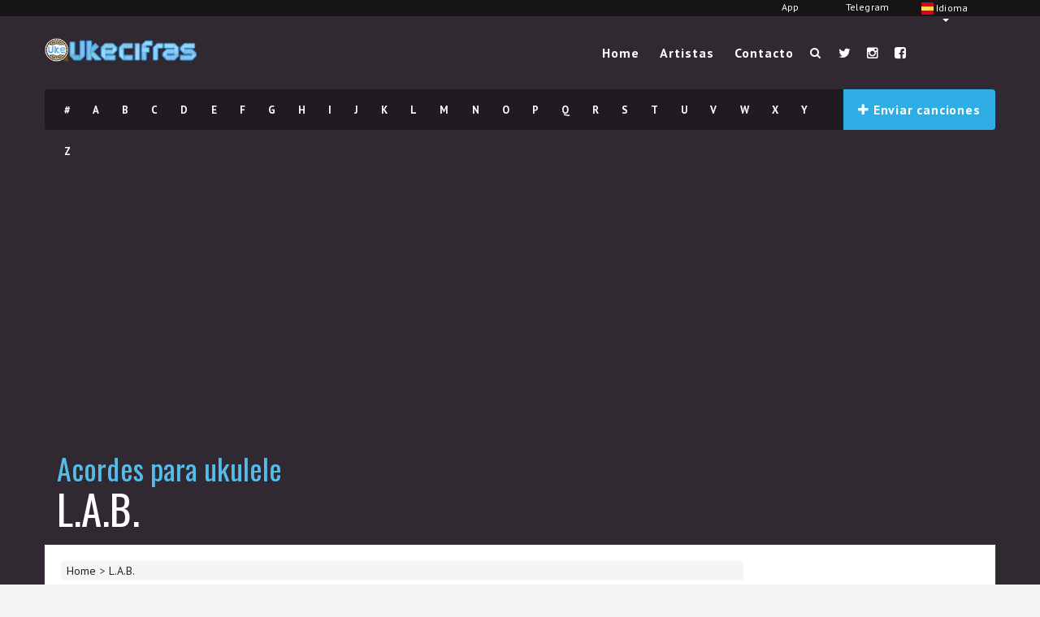

--- FILE ---
content_type: text/html; charset=UTF-8
request_url: https://www.ukecifras.es/lab-2/
body_size: 11326
content:
<!DOCTYPE html>
<html lang="es" class=" js flexbox canvas canvastext webgl no-touch geolocation postmessage websqldatabase indexeddb hashchange history draganddrop websockets rgba hsla multiplebgs backgroundsize borderimage borderradius boxshadow textshadow opacity cssanimations csscolumns cssgradients cssreflections csstransforms csstransforms3d csstransitions fontface generatedcontent video audio localstorage sessionstorage webworkers applicationcache svg inlinesvg smil svgclippaths">
<head>
  <script src="//srv.clickfuse.com/ads/ads.js"></script>
  <script type="text/javascript">
   amplified
   .setParams({
   artist: 'L.A.B.',
   song: ''
   })
   .pushAdUnit(100001464)
   .pushAdUnit(100001465)
   .run();
  </script>
  <!-- Google Tag Manager -->
<script>(function(w,d,s,l,i){w[l]=w[l]||[];w[l].push({'gtm.start':
new Date().getTime(),event:'gtm.js'});var f=d.getElementsByTagName(s)[0],
j=d.createElement(s),dl=l!='dataLayer'?'&l='+l:'';j.async=true;j.src=
'https://www.googletagmanager.com/gtm.js?id='+i+dl;f.parentNode.insertBefore(j,f);
})(window,document,'script','dataLayer','GTM-TMW78PC');</script>
<!-- End Google Tag Manager -->
<script data-ad-client="ca-pub-9830918060907789" async src="https://pagead2.googlesyndication.com/pagead/js/adsbygoogle.js"></script>
<style type="text/css">
  @keyframes placeHolderShimmer{
      0%{
          background-position: -468px 0
      }
      100%{
          background-position: 468px 0
      }
  }

  [data-bg-img],[data-normal-img], .placeh{
    animation-duration: 1s;
    animation-fill-mode: forwards;
    animation-iteration-count: infinite;
    animation-name: placeHolderShimmer;
    animation-timing-function: linear;
    background: #f6f7f8;
    background: linear-gradient(to right, #eeeeee 8%, #dddddd 18%, #eeeeee 33%);
    background-size: 800px 104px;
  }
</style>
    <meta name="author" content="UkeCifras">

    <link rel="apple-touch-icon" sizes="180x180" href="/icones/apple-touch-icon.png">
    <link rel="icon" type="image/png" sizes="32x32" href="/icones/favicon-32x32.png">
    <link rel="icon" type="image/png" sizes="16x16" href="/icones/favicon-16x16.png">
    <link rel="manifest" href="/icones/site.webmanifest">
    <link rel="mask-icon" href="/icones/safari-pinned-tab.svg" color="#5bbad5">
    <link rel="shortcut icon" href="/icones/favicon.ico">
    <meta name="msapplication-TileColor" content="#2d89ef">
    <meta name="msapplication-config" content="/icones/browserconfig.xml">
    <meta name="theme-color" content="#ffffff">

    <meta property="og:type" content="website" />
    <meta property="og:url" content="https://www.ukecifras.es/lab-2/" />
    <meta property="fb:app_id" content="1398480833803558" />
    <meta charset="utf-8">
    <meta http-equiv="X-UA-Compatible" content="IE=edge">
    <meta name="viewport" content="width=device-width, initial-scale=1">

    <link rel="canonical" href="https://www.ukecifras.es/lab-2/">
    <link rel="alternate" hreflang="pt-BR"
          href="https://www.ukecifras.com.br/lab-2/" />
    <link rel="alternate" hreflang="es"
          href="https://www.ukecifras.es/lab-2/" />

    <meta name="theme-color" content="#4285f4">
    <!-- Windows Phone -->
    <meta name="msapplication-navbutton-color" content="#4285f4">
    <!-- iOS Safari -->
    <meta name="apple-mobile-web-app-status-bar-style" content="#4285f4">

    <link rel="alternate" type="application/rss+xml" title="Blog do UkeCifras" href="//www.ukecifras.com.br/blog/feed/">

            <script type="application/ld+json">
        {
          "@context": "http://schema.org/",
          "@type": "WebSite",
          "description": "<?= Idioma::get(\"Cifra\")?> para ukulele de L.A.B.",
          "name": "L.A.B. - Acordes para Ukulele [Uke Cifras]",
          "potentialAction": {
            "@type": "SearchAction",
            "target": "https://www.ukecifras.com.br/busca/geral/{search_term_string}/",
            "query-input": "required name=search_term_string"
          },
          "url": "https://www.ukecifras.com.br"
        }
        </script>
        <title>L.A.B. - Acordes para Ukulele [Uke Cifras]</title>
        <meta property="og:image" content="//www.ukecifras.com.br/artistas/lab-2.jpg" />
        <meta property="og:title" content="Acordes de L.A.B. para Ukulele" />
        <meta property="og:description" content="Acorde para ukulele de L.A.B." />
        <meta name="description" content="Acorde para ukulele de L.A.B." >

        <meta name="twitter:card" content="summary_large_image">
        <meta name="twitter:site" content="@ukecifras">
        <meta name="twitter:creator" content="@lucaslealdev">
        <meta name="twitter:title" content="Acordes de L.A.B. para Ukulele">
        <meta name="twitter:description" content="Acorde para ukulele de L.A.B.">
        <meta name="twitter:image" content="//www.ukecifras.com.br/artistas/lab-2.jpg">
    
    <!--[if lt IE 9]>
    <script src="https://html5shim.googlecode.com/svn/trunk/html5.js"></script>
    <![endif]-->
    <meta name="viewport" content="width=device-width, user-scalable=no, initial-scale=1, maximum-scale=1">

    <link rel="shortcut icon" href="//ukecifras.com.br/favicon.ico">

    <!-- <link rel="stylesheet" href="/css/usp.css" type="text/css" media="all"> -->


    <link rel="stylesheet" href="/css/style.css?f24" type="text/css" media="all">
    <!-- <link rel="stylesheet" href="/css/responsive.css" type="text/css" media="all"> -->
    <!-- <script type="text/javascript" src="/js/jquery.js"></script> -->

<script src='https://www.google.com/recaptcha/api.js'></script>
<style type="text/css">html{font-family:sans-serif;-ms-text-size-adjust:100%;-webkit-text-size-adjust:100%}body{margin:0}article,aside,details,figcaption,figure,footer,header,hgroup,main,menu,nav,section,summary{display:block}audio,canvas,progress,video{display:inline-block;vertical-align:baseline}audio:not([controls]){display:none;height:0}[hidden],template{display:none}a{background-color:transparent}a:active,a:hover{outline:0}abbr[title]{border-bottom:none;text-decoration:underline;text-decoration:underline dotted}b,strong{font-weight:bold}dfn{font-style:italic}h1{font-size:2em;margin:0.67em 0}mark{background:#ff0;color:#000}small{font-size:80%}sub,sup{font-size:75%;line-height:0;position:relative;vertical-align:baseline}sup{top:-0.5em}sub{bottom:-0.25em}img{border:0}svg:not(:root){overflow:hidden}figure{margin:1em 40px}hr{-webkit-box-sizing:content-box;-moz-box-sizing:content-box;box-sizing:content-box;height:0}pre{overflow:auto}code,kbd,pre,samp{font-family:monospace, monospace;font-size:1em}button,input,optgroup,select,textarea{color:inherit;font:inherit;margin:0}button{overflow:visible}button,select{text-transform:none}button,html input[type="button"],input[type="reset"],input[type="submit"]{-webkit-appearance:button;cursor:pointer}button[disabled],html input[disabled]{cursor:default}button::-moz-focus-inner,input::-moz-focus-inner{border:0;padding:0}input{line-height:normal}input[type="checkbox"],input[type="radio"]{-webkit-box-sizing:border-box;-moz-box-sizing:border-box;box-sizing:border-box;padding:0}input[type="number"]::-webkit-inner-spin-button,input[type="number"]::-webkit-outer-spin-button{height:auto}input[type="search"]{-webkit-appearance:textfield;-webkit-box-sizing:content-box;-moz-box-sizing:content-box;box-sizing:content-box}input[type="search"]::-webkit-search-cancel-button,input[type="search"]::-webkit-search-decoration{-webkit-appearance:none}fieldset{border:1px solid #c0c0c0;margin:0 2px;padding:0.35em 0.625em 0.75em}legend{border:0;padding:0}textarea{overflow:auto}optgroup{font-weight:bold}table{border-collapse:collapse;border-spacing:0}td,th{padding:0}*{-webkit-box-sizing:border-box;-moz-box-sizing:border-box;box-sizing:border-box}*:before,*:after{-webkit-box-sizing:border-box;-moz-box-sizing:border-box;box-sizing:border-box}html{font-size:10px;-webkit-tap-highlight-color:rgba(0,0,0,0)}body{font-family:"Helvetica Neue",Helvetica,Arial,sans-serif;font-size:14px;line-height:1.42857143;color:#333;background-color:#fff}input,button,select,textarea{font-family:inherit;font-size:inherit;line-height:inherit}a{color:#337ab7;text-decoration:none}a:hover,a:focus{color:#23527c;text-decoration:underline}a:focus{outline:5px auto -webkit-focus-ring-color;outline-offset:-2px}figure{margin:0}img{vertical-align:middle}.img-responsive{display:block;max-width:100%;height:auto}.img-rounded{border-radius:6px}.img-thumbnail{padding:4px;line-height:1.42857143;background-color:#fff;border:1px solid #ddd;border-radius:4px;-webkit-transition:all .2s ease-in-out;-o-transition:all .2s ease-in-out;transition:all .2s ease-in-out;display:inline-block;max-width:100%;height:auto}.img-circle{border-radius:50%}hr{margin-top:20px;margin-bottom:20px;border:0;border-top:1px solid #eee}.sr-only{position:absolute;width:1px;height:1px;padding:0;margin:-1px;overflow:hidden;clip:rect(0, 0, 0, 0);border:0}.sr-only-focusable:active,.sr-only-focusable:focus{position:static;width:auto;height:auto;margin:0;overflow:visible;clip:auto}[role="button"]{cursor:pointer}.container{padding-right:15px;padding-left:15px;margin-right:auto;margin-left:auto}@media (min-width:768px){.container{width:750px}}@media (min-width:992px){.container{width:970px}}@media (min-width:1200px){.container{width:1170px}}.container-fluid{padding-right:15px;padding-left:15px;margin-right:auto;margin-left:auto}.row{margin-right:-15px;margin-left:-15px}.row-no-gutters{margin-right:0;margin-left:0}.row-no-gutters [class*="col-"]{padding-right:0;padding-left:0}.col-xs-1, .col-sm-1, .col-md-1, .col-lg-1, .col-xs-2, .col-sm-2, .col-md-2, .col-lg-2, .col-xs-3, .col-sm-3, .col-md-3, .col-lg-3, .col-xs-4, .col-sm-4, .col-md-4, .col-lg-4, .col-xs-5, .col-sm-5, .col-md-5, .col-lg-5, .col-xs-6, .col-sm-6, .col-md-6, .col-lg-6, .col-xs-7, .col-sm-7, .col-md-7, .col-lg-7, .col-xs-8, .col-sm-8, .col-md-8, .col-lg-8, .col-xs-9, .col-sm-9, .col-md-9, .col-lg-9, .col-xs-10, .col-sm-10, .col-md-10, .col-lg-10, .col-xs-11, .col-sm-11, .col-md-11, .col-lg-11, .col-xs-12, .col-sm-12, .col-md-12, .col-lg-12{position:relative;min-height:1px;padding-right:15px;padding-left:15px}.col-xs-1, .col-xs-2, .col-xs-3, .col-xs-4, .col-xs-5, .col-xs-6, .col-xs-7, .col-xs-8, .col-xs-9, .col-xs-10, .col-xs-11, .col-xs-12{float:left}.col-xs-12{width:100%}.col-xs-11{width:91.66666667%}.col-xs-10{width:83.33333333%}.col-xs-9{width:75%}.col-xs-8{width:66.66666667%}.col-xs-7{width:58.33333333%}.col-xs-6{width:50%}.col-xs-5{width:41.66666667%}.col-xs-4{width:33.33333333%}.col-xs-3{width:25%}.col-xs-2{width:16.66666667%}.col-xs-1{width:8.33333333%}.col-xs-pull-12{right:100%}.col-xs-pull-11{right:91.66666667%}.col-xs-pull-10{right:83.33333333%}.col-xs-pull-9{right:75%}.col-xs-pull-8{right:66.66666667%}.col-xs-pull-7{right:58.33333333%}.col-xs-pull-6{right:50%}.col-xs-pull-5{right:41.66666667%}.col-xs-pull-4{right:33.33333333%}.col-xs-pull-3{right:25%}.col-xs-pull-2{right:16.66666667%}.col-xs-pull-1{right:8.33333333%}.col-xs-pull-0{right:auto}.col-xs-push-12{left:100%}.col-xs-push-11{left:91.66666667%}.col-xs-push-10{left:83.33333333%}.col-xs-push-9{left:75%}.col-xs-push-8{left:66.66666667%}.col-xs-push-7{left:58.33333333%}.col-xs-push-6{left:50%}.col-xs-push-5{left:41.66666667%}.col-xs-push-4{left:33.33333333%}.col-xs-push-3{left:25%}.col-xs-push-2{left:16.66666667%}.col-xs-push-1{left:8.33333333%}.col-xs-push-0{left:auto}.col-xs-offset-12{margin-left:100%}.col-xs-offset-11{margin-left:91.66666667%}.col-xs-offset-10{margin-left:83.33333333%}.col-xs-offset-9{margin-left:75%}.col-xs-offset-8{margin-left:66.66666667%}.col-xs-offset-7{margin-left:58.33333333%}.col-xs-offset-6{margin-left:50%}.col-xs-offset-5{margin-left:41.66666667%}.col-xs-offset-4{margin-left:33.33333333%}.col-xs-offset-3{margin-left:25%}.col-xs-offset-2{margin-left:16.66666667%}.col-xs-offset-1{margin-left:8.33333333%}.col-xs-offset-0{margin-left:0}@media (min-width:768px){.col-sm-1, .col-sm-2, .col-sm-3, .col-sm-4, .col-sm-5, .col-sm-6, .col-sm-7, .col-sm-8, .col-sm-9, .col-sm-10, .col-sm-11, .col-sm-12{float:left}.col-sm-12{width:100%}.col-sm-11{width:91.66666667%}.col-sm-10{width:83.33333333%}.col-sm-9{width:75%}.col-sm-8{width:66.66666667%}.col-sm-7{width:58.33333333%}.col-sm-6{width:50%}.col-sm-5{width:41.66666667%}.col-sm-4{width:33.33333333%}.col-sm-3{width:25%}.col-sm-2{width:16.66666667%}.col-sm-1{width:8.33333333%}.col-sm-pull-12{right:100%}.col-sm-pull-11{right:91.66666667%}.col-sm-pull-10{right:83.33333333%}.col-sm-pull-9{right:75%}.col-sm-pull-8{right:66.66666667%}.col-sm-pull-7{right:58.33333333%}.col-sm-pull-6{right:50%}.col-sm-pull-5{right:41.66666667%}.col-sm-pull-4{right:33.33333333%}.col-sm-pull-3{right:25%}.col-sm-pull-2{right:16.66666667%}.col-sm-pull-1{right:8.33333333%}.col-sm-pull-0{right:auto}.col-sm-push-12{left:100%}.col-sm-push-11{left:91.66666667%}.col-sm-push-10{left:83.33333333%}.col-sm-push-9{left:75%}.col-sm-push-8{left:66.66666667%}.col-sm-push-7{left:58.33333333%}.col-sm-push-6{left:50%}.col-sm-push-5{left:41.66666667%}.col-sm-push-4{left:33.33333333%}.col-sm-push-3{left:25%}.col-sm-push-2{left:16.66666667%}.col-sm-push-1{left:8.33333333%}.col-sm-push-0{left:auto}.col-sm-offset-12{margin-left:100%}.col-sm-offset-11{margin-left:91.66666667%}.col-sm-offset-10{margin-left:83.33333333%}.col-sm-offset-9{margin-left:75%}.col-sm-offset-8{margin-left:66.66666667%}.col-sm-offset-7{margin-left:58.33333333%}.col-sm-offset-6{margin-left:50%}.col-sm-offset-5{margin-left:41.66666667%}.col-sm-offset-4{margin-left:33.33333333%}.col-sm-offset-3{margin-left:25%}.col-sm-offset-2{margin-left:16.66666667%}.col-sm-offset-1{margin-left:8.33333333%}.col-sm-offset-0{margin-left:0}}@media (min-width:992px){.col-md-1, .col-md-2, .col-md-3, .col-md-4, .col-md-5, .col-md-6, .col-md-7, .col-md-8, .col-md-9, .col-md-10, .col-md-11, .col-md-12{float:left}.col-md-12{width:100%}.col-md-11{width:91.66666667%}.col-md-10{width:83.33333333%}.col-md-9{width:75%}.col-md-8{width:66.66666667%}.col-md-7{width:58.33333333%}.col-md-6{width:50%}.col-md-5{width:41.66666667%}.col-md-4{width:33.33333333%}.col-md-3{width:25%}.col-md-2{width:16.66666667%}.col-md-1{width:8.33333333%}.col-md-pull-12{right:100%}.col-md-pull-11{right:91.66666667%}.col-md-pull-10{right:83.33333333%}.col-md-pull-9{right:75%}.col-md-pull-8{right:66.66666667%}.col-md-pull-7{right:58.33333333%}.col-md-pull-6{right:50%}.col-md-pull-5{right:41.66666667%}.col-md-pull-4{right:33.33333333%}.col-md-pull-3{right:25%}.col-md-pull-2{right:16.66666667%}.col-md-pull-1{right:8.33333333%}.col-md-pull-0{right:auto}.col-md-push-12{left:100%}.col-md-push-11{left:91.66666667%}.col-md-push-10{left:83.33333333%}.col-md-push-9{left:75%}.col-md-push-8{left:66.66666667%}.col-md-push-7{left:58.33333333%}.col-md-push-6{left:50%}.col-md-push-5{left:41.66666667%}.col-md-push-4{left:33.33333333%}.col-md-push-3{left:25%}.col-md-push-2{left:16.66666667%}.col-md-push-1{left:8.33333333%}.col-md-push-0{left:auto}.col-md-offset-12{margin-left:100%}.col-md-offset-11{margin-left:91.66666667%}.col-md-offset-10{margin-left:83.33333333%}.col-md-offset-9{margin-left:75%}.col-md-offset-8{margin-left:66.66666667%}.col-md-offset-7{margin-left:58.33333333%}.col-md-offset-6{margin-left:50%}.col-md-offset-5{margin-left:41.66666667%}.col-md-offset-4{margin-left:33.33333333%}.col-md-offset-3{margin-left:25%}.col-md-offset-2{margin-left:16.66666667%}.col-md-offset-1{margin-left:8.33333333%}.col-md-offset-0{margin-left:0}}@media (min-width:1200px){.col-lg-1, .col-lg-2, .col-lg-3, .col-lg-4, .col-lg-5, .col-lg-6, .col-lg-7, .col-lg-8, .col-lg-9, .col-lg-10, .col-lg-11, .col-lg-12{float:left}.col-lg-12{width:100%}.col-lg-11{width:91.66666667%}.col-lg-10{width:83.33333333%}.col-lg-9{width:75%}.col-lg-8{width:66.66666667%}.col-lg-7{width:58.33333333%}.col-lg-6{width:50%}.col-lg-5{width:41.66666667%}.col-lg-4{width:33.33333333%}.col-lg-3{width:25%}.col-lg-2{width:16.66666667%}.col-lg-1{width:8.33333333%}.col-lg-pull-12{right:100%}.col-lg-pull-11{right:91.66666667%}.col-lg-pull-10{right:83.33333333%}.col-lg-pull-9{right:75%}.col-lg-pull-8{right:66.66666667%}.col-lg-pull-7{right:58.33333333%}.col-lg-pull-6{right:50%}.col-lg-pull-5{right:41.66666667%}.col-lg-pull-4{right:33.33333333%}.col-lg-pull-3{right:25%}.col-lg-pull-2{right:16.66666667%}.col-lg-pull-1{right:8.33333333%}.col-lg-pull-0{right:auto}.col-lg-push-12{left:100%}.col-lg-push-11{left:91.66666667%}.col-lg-push-10{left:83.33333333%}.col-lg-push-9{left:75%}.col-lg-push-8{left:66.66666667%}.col-lg-push-7{left:58.33333333%}.col-lg-push-6{left:50%}.col-lg-push-5{left:41.66666667%}.col-lg-push-4{left:33.33333333%}.col-lg-push-3{left:25%}.col-lg-push-2{left:16.66666667%}.col-lg-push-1{left:8.33333333%}.col-lg-push-0{left:auto}.col-lg-offset-12{margin-left:100%}.col-lg-offset-11{margin-left:91.66666667%}.col-lg-offset-10{margin-left:83.33333333%}.col-lg-offset-9{margin-left:75%}.col-lg-offset-8{margin-left:66.66666667%}.col-lg-offset-7{margin-left:58.33333333%}.col-lg-offset-6{margin-left:50%}.col-lg-offset-5{margin-left:41.66666667%}.col-lg-offset-4{margin-left:33.33333333%}.col-lg-offset-3{margin-left:25%}.col-lg-offset-2{margin-left:16.66666667%}.col-lg-offset-1{margin-left:8.33333333%}.col-lg-offset-0{margin-left:0}}.clearfix:before,.clearfix:after,.container:before,.container:after,.container-fluid:before,.container-fluid:after,.row:before,.row:after{display:table;content:" "}.clearfix:after,.container:after,.container-fluid:after,.row:after{clear:both}.center-block{display:block;margin-right:auto;margin-left:auto}.pull-right{float:right !important}.pull-left{float:left !important}.hide{display:none !important}.show{display:block !important}.invisible{visibility:hidden}.text-hide{font:0/0 a;color:transparent;text-shadow:none;background-color:transparent;border:0}.hidden{display:none !important}.affix{position:fixed}@-ms-viewport{width:device-width}.visible-xs,.visible-sm,.visible-md,.visible-lg{display:none !important}.visible-xs-block,.visible-xs-inline,.visible-xs-inline-block,.visible-sm-block,.visible-sm-inline,.visible-sm-inline-block,.visible-md-block,.visible-md-inline,.visible-md-inline-block,.visible-lg-block,.visible-lg-inline,.visible-lg-inline-block{display:none !important}@media (max-width:767px){.visible-xs{display:block !important}table.visible-xs{display:table !important}tr.visible-xs{display:table-row !important}th.visible-xs,td.visible-xs{display:table-cell !important}}@media (max-width:767px){.visible-xs-block{display:block !important}}@media (max-width:767px){.visible-xs-inline{display:inline !important}}@media (max-width:767px){.visible-xs-inline-block{display:inline-block !important}}@media (min-width:768px) and (max-width:991px){.visible-sm{display:block !important}table.visible-sm{display:table !important}tr.visible-sm{display:table-row !important}th.visible-sm,td.visible-sm{display:table-cell !important}}@media (min-width:768px) and (max-width:991px){.visible-sm-block{display:block !important}}@media (min-width:768px) and (max-width:991px){.visible-sm-inline{display:inline !important}}@media (min-width:768px) and (max-width:991px){.visible-sm-inline-block{display:inline-block !important}}@media (min-width:992px) and (max-width:1199px){.visible-md{display:block !important}table.visible-md{display:table !important}tr.visible-md{display:table-row !important}th.visible-md,td.visible-md{display:table-cell !important}}@media (min-width:992px) and (max-width:1199px){.visible-md-block{display:block !important}}@media (min-width:992px) and (max-width:1199px){.visible-md-inline{display:inline !important}}@media (min-width:992px) and (max-width:1199px){.visible-md-inline-block{display:inline-block !important}}@media (min-width:1200px){.visible-lg{display:block !important}table.visible-lg{display:table !important}tr.visible-lg{display:table-row !important}th.visible-lg,td.visible-lg{display:table-cell !important}}@media (min-width:1200px){.visible-lg-block{display:block !important}}@media (min-width:1200px){.visible-lg-inline{display:inline !important}}@media (min-width:1200px){.visible-lg-inline-block{display:inline-block !important}}@media (max-width:767px){.hidden-xs{display:none !important}}@media (min-width:768px) and (max-width:991px){.hidden-sm{display:none !important}}@media (min-width:992px) and (max-width:1199px){.hidden-md{display:none !important}}@media (min-width:1200px){.hidden-lg{display:none !important}}.visible-print{display:none !important}@media print{.visible-print{display:block !important}table.visible-print{display:table !important}tr.visible-print{display:table-row !important}th.visible-print,td.visible-print{display:table-cell !important}}.visible-print-block{display:none !important}@media print{.visible-print-block{display:block !important}}.visible-print-inline{display:none !important}@media print{.visible-print-inline{display:inline !important}}.visible-print-inline-block{display:none !important}@media print{.visible-print-inline-block{display:inline-block !important}}@media print{.hidden-print{display:none !important}}</style>
</head>
    <body class=" ">
              <img src="/artistas/lab-2.jpg" id="capa" style="display:none;">
            <div id="topbar">
        <div class="container">
          <div class="pull-right col-xs-4 col-sm-2 col-md-2 col-lg-1" style="">
            <div class="btn-group">
              <a type="button" class=" dropdown-toggle" data-toggle="dropdown" aria-expanded="false"><img src="/img/idiomas/es.svg" style="height: 15px;vertical-align: middle;"> Idioma<span class="caret"></span>
              </a>
              <ul class="dropdown-menu" role="menu" style="min-width: 97px;">
                <li><a href="/idioma.php?idioma=pt"><img src="/img/idiomas/pt.svg" style="height: 15px;vertical-align: middle;"> Português</a></li>
                <li><a href="/idioma.php?idioma=es"><img src="/img/idiomas/es.svg" style="height: 15px;vertical-align: middle;"> Español</a></li>
              </ul>
            </div>
          </div>
          <div class="pull-right col-xs-4 col-sm-2 col-md-2 col-lg-1" style=""><a href="https://t.me/ukecifras_es" target="_blank">Telegram</a></div>
          <div class="pull-right col-xs-4 col-sm-2 col-md-2 col-lg-1"><a href="https://app.ukecifras.es">App</a></div>
        </div>
      </div>
      <!-- Google Tag Manager (noscript) -->
      <noscript><iframe src="https://www.googletagmanager.com/ns.html?id=GTM-TMW78PC"
      height="0" width="0" style="display:none;visibility:hidden"></iframe></noscript>
      <!-- End Google Tag Manager (noscript) -->
    <div id="fb-root"></div>
    <script async defer crossorigin="anonymous" src="https://connect.facebook.net/pt_BR/sdk.js#xfbml=1&version=v3.2&appId=771088302916002&autoLogAppEvents=1"></script><div class="ukecifras-home artista " style="background-position:center;background-attachment:fixed;background-size:cover;"  >
    <div class="blog-back">
        <div class="container">
            <div class="row">
                <div class="nav-top menu-container">
                    <div class="main-header clearfix">
                        <div class="logo pull-left">
                            <div class="limg">
                                <a href="/" style="display: inline-block;">
                                    <img alt="logo" class="img-responsive" src="/img/ukenovo300b.png?2" style="max-width:187px;">
                                </a>
                            </div>
                            <svg style="display: none;" onclick="jQuery('body').toggleClass('ativo');jQuery('#modal_outubro').modal('show');$.ajax({method: 'GET',url: '/outubrorosa.php'});" class="rosa" xmlns="http://www.w3.org/2000/svg" viewBox="0 0 54.2 54.2"><path fill="#EC39FC" d="M20.4 14c4.3-2 9.1-2 13.4 0 .9-1.4 4.2-4 4.9-7.3L37.1 2a27 27 0 0 0-20 0l-1.4 4.8c.7 3.4 3.9 6 4.7 7.2z"></path><path fill="#F38EF4" d="M21.1 15s-4.3-5.4-4-13c0 0-8.1 13.5-5 19l24.6 31.8c1.3 1.7 3.8 2 5.4.5l3.4-3a3.7 3.7 0 0 0 .4-5.1L21 14.9z"></path><g fill="#F263F7"><path d="M27.1 22.3l7.2 8.7 7.8-10c3.1-5.5-5-19-5-19 .3 7.6-4 13-4 13l-6 7.3zM20 31L8.3 45.2c-1.3 1.5-1.1 3.8.4 5l3.3 3c1.7 1.5 4.1 1.3 5.4-.4l9.6-12.4L20 31z"></path></g></svg>
                        </div>
                        <div class="pull-right">
                            <div class="pull-left">
                                <div id="navigation-menu" class="menu">
                                    <nav id="menu">
                                        <ul id="nav" class="sf-menu navigate">
                                            <li class=""><a href="/">Home</a></li>
                                            <li class=" menu-item "><a href="/artistas/">Artistas</a></li>
                                                                                        <li class=" menu-item "><a href="javascript:;" class="botao-contato">Contacto</a></li>
                                        </ul>
                                    </nav>
                                </div>
                            </div>
                            <div class="pull-left header-search">
                                <a id="search-button" href="#"><i class="fa fa-search open-search"></i></a>
                                <div id="mini-search-wrapper">
                                    <form role="search" action="/busca/" method="get">
                                        <input type="search" id="s" name="palavra" class="s-input" required>
                                        <input type="submit" class="btn btn-primary" value="Buscar">
                                        <div class="searchminicats">
                                            <ul>
                                                <li>
                                                    <input type="radio" name="modo" value="geral" checked="">General                                                </li>
                                                <li>
                                                    <input type="radio" name="modo" value="musica">Canción                                                </li>
                                                <li>
                                                    <input type="radio" name="modo" value="artista">Artista
                                                </li>
                                            </ul>
                                        </div>
                                    </form>
                                </div>
                            </div>
                            <div class="pull-right social-icons">
                                <ul>
                                    <li><a target="_blank" href="//twitter.com/ukecifras"><i class="fa fa-twitter" style="color:white;"></i></a></li>
                                    <li><a target="_blank" href="https://instagram.com/ukecifras"><i class="fa fa-instagram" style="color:white;"></i></a></li>
                                    <li><a target="_blank" href="//facebook.com/ukecifras"><i class="fa fa-facebook-square" style="color:white;"></i></a></li>
                                </ul>
                            </div>
                        </div>
                        <div class="social-media pull-right">
                            <div id="mobile-header">
                                <div id="responsive-menu-button">
                                    <span class="top"></span><span class="middle"></span><span class="middlecopy"></span><span class="bottom"></span>
                                </div>
                            </div>
                        </div>
                    </div>
                    <div class="pre-header clearfix">
                        <div class="ukecifras-alphabet pull-left">
                            <ul>
                                <li><a href="/artistas/numero/">#</a></li>
                                <li><a href="/artistas/A/">A</a></li>
                                <li><a href="/artistas/B/">B</a></li>
                                <li><a href="/artistas/C/">C</a></li>
                                <li><a href="/artistas/D/">D</a></li>
                                <li><a href="/artistas/E/">E</a></li>
                                <li><a href="/artistas/F/">F</a></li>
                                <li><a href="/artistas/G/">G</a></li>
                                <li><a href="/artistas/H/">H</a></li>
                                <li><a href="/artistas/I/">I</a></li>
                                <li><a href="/artistas/J/">J</a></li>
                                <li><a href="/artistas/K/">K</a></li>
                                <li><a href="/artistas/L/">L</a></li>
                                <li><a href="/artistas/M/">M</a></li>
                                <li><a href="/artistas/N/">N</a></li>
                                <li><a href="/artistas/O/">O</a></li>
                                <li><a href="/artistas/P/">P</a></li>
                                <li><a href="/artistas/Q/">Q</a></li>
                                <li><a href="/artistas/R/">R</a></li>
                                <li><a href="/artistas/S/">S</a></li>
                                <li><a href="/artistas/T/">T</a></li>
                                <li><a href="/artistas/U/">U</a></li>
                                <li><a href="/artistas/V/">V</a></li>
                                <li><a href="/artistas/W/">W</a></li>
                                <li><a href="/artistas/X/">X</a></li>
                                <li><a href="/artistas/Y/">Y</a></li>
                                <li><a href="/artistas/Z/">Z</a></li>
                            </ul>
                        </div>
                        <div class="submit-ukecifras pos-center pull-right">
                            <a href="javascript:;" class="botao-contato"><i class="fa fa-plus"></i> Enviar canciones</a>
                        </div>
                    </div>
                </div>
                                <div class="ukecifras-search-input visible-xs">
                    <form role="search" action="/busca/" method="get">
                        <div class="search-wrapper clearfix">
                            <div class="pull-left lsearchl">
                                <input class="lisinput" type="search" name="palavra" placeholder="Busque el acorde deseado">
                            </div>
                            <div class="pull-left lsearchr">
                                <label for="SongSearch" class="slabel"><i class="fa fa-search"></i></label>
                                <input id="SongSearch" type="submit" value="Buscar" style="display:none;">
                            </div>
                            <div class="searchcats">
                                <ul>
                                    <li>
                                        <input type="radio" name="modo" value="geral" checked="">General                                    </li>
                                    <li>
                                        <input type="radio" name="modo" value="musica">Canción                                    </li>
                                    <li>
                                        <input type="radio" name="modo" value="artista">Artista
                                    </li>
                                </ul>
                            </div>
                        </div>
                    </form>
                </div>
                            </div>
                                                <div class="lyrics-title">
                <h1>
                    <a>Acordes para ukulele</a>
                    <span>L.A.B.</span>
                </h1>
            </div>
            
                    </div>
    </div>
    </div>

<div class="container content-capsule">
  <div class="content-pull">

<div class="height-capsule artista">
  <div class="popular-ukecifras-container clearfix" style="">

      <div class="popular-ukecifras clearfix">
        <div class="row marginb40">
          <div class="col-lg-9 col-md-9 clearfix">
            <article class="clearfix lyrics type-lyrics status-publish has-post-thumbnail hentry">
              <div class="breadcrumb margint20 marginb20">
                <div id="a" itemref="b" itemscope itemtype="//data-vocabulary.org/Breadcrumb">
                  <a href="/" itemprop="url"><span itemprop="title">Home</span></a> >
                </div>
                <div id="b" itemscope itemtype="//data-vocabulary.org/Breadcrumb" itemprop="child">
                  <a href="/lab-2/" itemprop="url"><span itemprop="title">L.A.B.</span></a>
                </div>
              </div>
              <div class="margint20 marginb20">
                <a href="//uke.site/app" target="_blank"><img src="/img/banner.jpg"></a>
              </div>

              <div class="lyric-text margint20 marginb20">

                <div class="lyric-line margint10 clearfix">
                  <div class="pull-left">
                    <h4>ACORDES</h4>
                  </div>
                  <div class="pull-right lyric-print">
                    <h4>
                      <i class="fa fa-share"></i> <div class="fb-share-button" data-href="https://www.ukecifras.es/lab-2/" data-layout="button_count"></div>
                    </h4>
                  </div>
                </div>
                <div id="amplified_100001464"></div>
                <div class="album-line clearfix margint10">
                  <div class="col-lg-9 col-sm-9 col-xs-9">
                    <div class="table-title">Titulo</div>
                  </div>
                  <div class="col-lg-3 col-sm-3 col-xs-3">
                    <div class="table-title" style="text-align:right;">Accesos</div>
                  </div>
                </div>
                                <div class="list-line margint10 clearfix">
                  <div class="col-lg-9 col-sm-9 col-xs-9">1. <a href="in-the-air">In The Air</a></div>
                  <div class="col-lg-3 col-sm-3 col-xs-3" style="text-align:right;">4033</div>
                </div>
                                <div class="list-line margint10 clearfix">
                  <div class="col-lg-9 col-sm-9 col-xs-9">2. <a href="aint-no-use">Ain't No Use</a></div>
                  <div class="col-lg-3 col-sm-3 col-xs-3" style="text-align:right;">2191</div>
                </div>
                                <div class="list-line margint10 clearfix">
                  <div class="col-lg-9 col-sm-9 col-xs-9">3. <a href="rocketship">Rocketship</a></div>
                  <div class="col-lg-3 col-sm-3 col-xs-3" style="text-align:right;">1829</div>
                </div>
                <div id="amplified_100001465"></div>

              </div>

            </article>
            <div class="lyric-comment margint10">
              <div class="comments-post">
                <div class="fb-comments" data-href="https://www.ukecifras.es/lab-2/" data-width="100%" data-numposts="5"></div>
              </div>
            </div>

          </div>
          <div class="col-lg-3 col-md-3 margint10 clearfix" style="position:relative;">
            <div class="single-widget">
              <a href='https://revive.ukecifras.com.br/www/delivery/ck.php?oaparams=2__bannerid=10__zoneid=12__cb=ea42a2d320__oadest=https%3A%2F%2Fwww.youtube.com%2Fukulelefacilparatodos%3Fsub_confirmation%3D1' target='_blank'><img src='https://revive.ukecifras.com.br/www/images/5d823d5c91b5ff57837771fa1cbe3b85.gif' width='347' height='347' alt='' title='' border='0' /></a><div id='beacon_ea42a2d320' style='position: absolute; left: 0px; top: 0px; visibility: hidden;'><img src='https://revive.ukecifras.com.br/www/delivery/lg.php?bannerid=10&amp;campaignid=6&amp;zoneid=12&amp;loc=https%3A%2F%2Fwww.ukecifras.es%2Flab-2%2F&amp;cb=ea42a2d320' width='0' height='0' alt='' style='width: 0px; height: 0px;' /></div>            </div>


          </div>
        </div>
      </div>


  </div>

</div>
<script>


</script>
<div class="footer clearfix"><!-- Footer -->
	<div class="pull-left footer-logo">
<!-- START TOP 50 UKULELE SITES CODE - DO NOT CHANGE WITHOUT PERMISSION -->
<!-- <a href="https://learningukulele.com/topsites">
<img src="https://learningukulele.com/top50/badge/42" alt="Learning Ukulele 50 Sites" border="0" />
</a> -->
<!-- END TOP 50 UKULELE SITES CODE -->

		<div class="clearfix"></div>
	</div>
	<div class="pull-right footer-menu">
		<ul id="nav" class="sf-menu">
			<li id="menu-item-1844" class=" menu-item menu-item-type-post_type menu-item-object-page"><a href="/">Home</a></li>
			<li id="menu-item-1817" class=" menu-item menu-item-type-post_type menu-item-object-page"><a href="/cifras/">Canciones</a></li>
			<li id="menu-item-1817" class=" menu-item menu-item-type-post_type menu-item-object-page"><a href="/artistas/">Artistas</a></li>
      			<li id="menu-item-1841" class=" menu-item menu-item-type-post_type menu-item-object-page"><a href="/mediakit/">Mediakit</a></li>
			<li id="menu-item-1830" class=" menu-item menu-item-type-post_type menu-item-object-page"><a href="javascript:;" class="botao-contato">Contacto</a></li>
		</ul>
	</div>
</div>
</div>
</div>






  <form id="contact-form" class="contato-form contact-form" data-remote="auto-ajax" data-callback="resultado" method="POST" action="/phpmailer/enviar.php">
    <div class="modal fade" id="modal-contato" style="color:black;display:none;">
      <div class="modal-dialog">
        <div class="modal-content">
          <div class="modal-header">
            <button type="button" class="close" data-dismiss="modal" aria-label="Close"><span aria-hidden="true">&times;</span></button>
            <h4 class="modal-title">Hable con nosotros</h4>
          </div>
          <div class="modal-body">

            <fieldset>

              <!-- Text input-->
              <div class="form-group">
                <label class="col-md-4 control-label" for="contato[Nome]">Nombre</label>
                <div class="col-md-5">
                  <input id="contato[Nome]" name="contato[Nome]" type="text" placeholder="Digite seu nome" class="form-control input-md" required="">

                </div>
                <div class="clearfix"></div>
              </div>
              <div class="clearfix"></div>
              <!-- Text input-->
              <div class="form-group">
                <label class="col-md-4 control-label" for="contato[Email]">E-mail</label>
                <div class="col-md-4">
                  <input id="contato[Email]" name="contato[Email]" type="email" placeholder="Digite seu email" class="form-control input-md" required="">

                </div>
                <div class="clearfix"></div>
              </div>
              <div class="clearfix"></div>
              <!-- Select Basic -->
              <div class="form-group">
                <label class="col-md-4 control-label" for="contato[Select]">Motivo de contacto</label>
                <div class="col-md-5">
                  <select id="contato[Select]" name="contato[Select]" class="form-control">
                    <option value="Cifra">Envío de acordes</option>
                    <option value="Erro">Encontre un error</option>
                    <option value="Dica">Tengo una ideia</option>
                    <option value="Pedido">Quiero hacer un pedido</option>
                    <option value="Outros">Otros</option>
                  </select>
                </div>
                <div class="clearfix"></div>
              </div>
              <div class="clearfix"></div>
              <!-- Textarea -->
              <div class="form-group">
                <label class="col-md-4 control-label" for="contato[Mensagem]">Mensaje</label>
                <div class="col-md-7">
                  <textarea required style="width:100%;min-height:110px;" class="form-control" id="contato[Mensagem]" name="contato[Mensagem]"></textarea>
                </div>
              </div>

              <div class="g-recaptcha" data-sitekey="6LcTUbcUAAAAAN44zC7qvlilkbjojQZDYqZw06IH"></div>

            </fieldset>


                      </div>
                      <div class="modal-footer">
                        <button type="button" class="btn btn-default" data-dismiss="modal" id="modal-fechar">Cerrar</button>
                        <input type="hidden" name="contato[Cifra]" value="https://www.ukecifras.es/lab-2/"/>
                        <button type="submit" class="btn btn-primary">Enviar</button>
                      </div>
                    </div><!-- /.modal-content -->
                  </div><!-- /.modal-dialog -->
                </div><!-- /.modal -->
              </form>
              <script>
              function envia_contato(){
                $('#contact-form').submit();
              }
              (function(){
                var intervalo = setInterval(function(){
                  if (typeof $!=="undefined"){
                    clearInterval(intervalo);
                    $('.botao-contato').click(function(){
                      $('#modal-contato').modal('show');
                    });
                  }
                },200);
              })();
              ﻿              function resultado(data){
                alert(data);
                if (String(data).length-1==String('E-mail enviado com sucesso !').length){
                  $('.contato-form').find('input[type=text]').val('');
                  $('.contato-form').find('input[type=email]').val('');
                  $('.contato-form').find('textarea').val('');
                  $('#modal-fechar').click();
                  grecaptcha.reset();
                }
              }
              </script>
<script
src="//code.jquery.com/jquery-1.12.4.min.js"
integrity="sha256-ZosEbRLbNQzLpnKIkEdrPv7lOy9C27hHQ+Xp8a4MxAQ="
crossorigin="anonymous"></script>
<script type="text/javascript">
  $(document).ready(function(){
    $('[data-bg-img]').each(function(){
      $(this).css('background-image','url("'+$(this).data('bg-img')+'")');
      $(this).removeAttr('data-bg-img');
    });
    $('img[data-normal-img]').each(function(){
      $(this).attr('src',$(this).data('normal-img'));
      $(this).css('width','').css('height','');
      $(this).removeAttr('data-normal-img');
    });
  });
</script>
<script type="text/javascript" src="/js/autoajax.js?a"></script>
<script type="text/javascript" src="/js/bootbox.min.js?a"></script>
<script type="text/javascript" src="/js/jquery-migrate.min.js"></script>
<script type="text/javascript" src="/js/nouislider.min.js"></script>

<script type="text/javascript" src="/js/jquery.slicknav.min.js"></script>
<script type="text/javascript" src="/js/retina.min.js"></script>
<script type="text/javascript" src="/js/owl.carousel.min.js"></script>
<script type="text/javascript" src="/js/main.js"></script>
<script type="text/javascript" src="/js/hotkeys.js"></script>
<script src="https://stackpath.bootstrapcdn.com/bootstrap/3.3.5/js/bootstrap.min.js" integrity="sha384-pPttEvTHTuUJ9L2kCoMnNqCRcaMPMVMsWVO+RLaaaYDmfSP5//dP6eKRusbPcqhZ" crossorigin="anonymous"></script>
<link rel="stylesheet" href="/css/bootstrap.min.css" type="text/css" media="all">
<!-- <link href="https://stackpath.bootstrapcdn.com/bootstrap/3.3.5/css/bootstrap.min.css" rel="stylesheet" integrity="sha384-pdapHxIh7EYuwy6K7iE41uXVxGCXY0sAjBzaElYGJUrzwodck3Lx6IE2lA0rFREo" crossorigin="anonymous">               -->
<link rel="stylesheet" href="https://maxcdn.bootstrapcdn.com/font-awesome/4.4.0/css/font-awesome.min.css">
<link href='https://fonts.googleapis.com/css?family=Roboto:400,500,700,300' rel='stylesheet' type='text/css'>
<link href='https://fonts.googleapis.com/css?family=Oswald:400,700,300' rel='stylesheet' type='text/css'>
<link rel='stylesheet' id='redux-google-fonts-theme_prefix-css'  href='//fonts.googleapis.com/css?family=PT+Sans%3A400%2C700%2C400italic%2C700italic%7COswald%3A300%2C400%2C700&#038;ver=1435145818' type='text/css' media='all' />
<link rel="stylesheet" href="/css/nouislider.tooltips.css" type="text/css" media="all">
<link rel="stylesheet" href="/css/nouislider.pips.css" type="text/css" media="all">
<link rel="stylesheet" href="/css/nouislider.min.css" type="text/css" media="all">
<link rel="stylesheet" href="/css/print.css" type="text/css" media="print">
<link rel="stylesheet" href="/css/owl.carousel.css" type="text/css" media="all">
<link rel="stylesheet" href="/css/selectize.css" type="text/css" media="all">
<link rel="stylesheet" href="/css/slicknav.css" type="text/css" media="all">
<link rel="stylesheet" href="/css/style.css?v=1588521603" type="text/css" media="all">
<link rel="stylesheet" href="/css/responsive.css" type="text/css" media="all">
<div class="modal fade" tabindex="-1" role="dialog" id="modal_outubro">
    <div class="modal-dialog" role="document">
      <div class="modal-content">
        <div class="modal-header">
          <button type="button" class="close" data-dismiss="modal" aria-label="Close"><span aria-hidden="true">×</span></button>
          <h4 class="modal-title">¿Qué es el octubre rosa?</h4>
        </div>
        <div class="modal-body">
          <p>Un movimiento internacional de concientización para el control del cáncer de seno, el Pink October fue creado a principios de la década de 1990 por Susan G. Komen para la Fundación Cure. La fecha se celebra anualmente, con el objetivo de compartir información y promover la conciencia sobre la enfermedad; Proporcionar un mayor acceso a los servicios de diagnóstico y tratamiento y contribuir a reducir la mortalidad. INCA, que ha participado en el movimiento desde 2010, promueve eventos técnicos, debates y presentaciones sobre el tema, además de producir materiales educativos y otros recursos para difundir información sobre factores protectores y detección temprana del cáncer de seno.</p>
        </div>
        <div class="modal-footer">
          <button type="button" class="btn btn-default" data-dismiss="modal">Cerrar</button>
          <!-- <a target="_blank" href="http://saude.gov.br/cancerdemama" class="btn btn-primary">Saber mais</a> -->
        </div>
      </div><!-- /.modal-content -->
    </div><!-- /.modal-dialog -->
  </div>
  <script>
  /* BIT - Ukecifras.es e BR - FLEX */
  cf_page_artist = "L.A.B.";
  cf_page_song = "";;
  cf_page_header = ".ukecifras-home";
  cf_page_footer = ".footer.clearfix";
  cf_page_element = ".container.content-capsule";
  cf_adunit_id = "100004516";
  cf_flex = true;
  </script>
  <script src="//srv.tunefindforfans.com/fruits/apricots.js"></script>
<script defer src="https://static.cloudflareinsights.com/beacon.min.js/vcd15cbe7772f49c399c6a5babf22c1241717689176015" integrity="sha512-ZpsOmlRQV6y907TI0dKBHq9Md29nnaEIPlkf84rnaERnq6zvWvPUqr2ft8M1aS28oN72PdrCzSjY4U6VaAw1EQ==" data-cf-beacon='{"version":"2024.11.0","token":"c3de6807bdf245dc8e928f5daf067fc2","r":1,"server_timing":{"name":{"cfCacheStatus":true,"cfEdge":true,"cfExtPri":true,"cfL4":true,"cfOrigin":true,"cfSpeedBrain":true},"location_startswith":null}}' crossorigin="anonymous"></script>
</body>

</html>

--- FILE ---
content_type: text/html; charset=utf-8
request_url: https://www.google.com/recaptcha/api2/anchor?ar=1&k=6LcTUbcUAAAAAN44zC7qvlilkbjojQZDYqZw06IH&co=aHR0cHM6Ly93d3cudWtlY2lmcmFzLmVzOjQ0Mw..&hl=en&v=N67nZn4AqZkNcbeMu4prBgzg&size=normal&anchor-ms=120000&execute-ms=30000&cb=4zl30nxragj8
body_size: 49175
content:
<!DOCTYPE HTML><html dir="ltr" lang="en"><head><meta http-equiv="Content-Type" content="text/html; charset=UTF-8">
<meta http-equiv="X-UA-Compatible" content="IE=edge">
<title>reCAPTCHA</title>
<style type="text/css">
/* cyrillic-ext */
@font-face {
  font-family: 'Roboto';
  font-style: normal;
  font-weight: 400;
  font-stretch: 100%;
  src: url(//fonts.gstatic.com/s/roboto/v48/KFO7CnqEu92Fr1ME7kSn66aGLdTylUAMa3GUBHMdazTgWw.woff2) format('woff2');
  unicode-range: U+0460-052F, U+1C80-1C8A, U+20B4, U+2DE0-2DFF, U+A640-A69F, U+FE2E-FE2F;
}
/* cyrillic */
@font-face {
  font-family: 'Roboto';
  font-style: normal;
  font-weight: 400;
  font-stretch: 100%;
  src: url(//fonts.gstatic.com/s/roboto/v48/KFO7CnqEu92Fr1ME7kSn66aGLdTylUAMa3iUBHMdazTgWw.woff2) format('woff2');
  unicode-range: U+0301, U+0400-045F, U+0490-0491, U+04B0-04B1, U+2116;
}
/* greek-ext */
@font-face {
  font-family: 'Roboto';
  font-style: normal;
  font-weight: 400;
  font-stretch: 100%;
  src: url(//fonts.gstatic.com/s/roboto/v48/KFO7CnqEu92Fr1ME7kSn66aGLdTylUAMa3CUBHMdazTgWw.woff2) format('woff2');
  unicode-range: U+1F00-1FFF;
}
/* greek */
@font-face {
  font-family: 'Roboto';
  font-style: normal;
  font-weight: 400;
  font-stretch: 100%;
  src: url(//fonts.gstatic.com/s/roboto/v48/KFO7CnqEu92Fr1ME7kSn66aGLdTylUAMa3-UBHMdazTgWw.woff2) format('woff2');
  unicode-range: U+0370-0377, U+037A-037F, U+0384-038A, U+038C, U+038E-03A1, U+03A3-03FF;
}
/* math */
@font-face {
  font-family: 'Roboto';
  font-style: normal;
  font-weight: 400;
  font-stretch: 100%;
  src: url(//fonts.gstatic.com/s/roboto/v48/KFO7CnqEu92Fr1ME7kSn66aGLdTylUAMawCUBHMdazTgWw.woff2) format('woff2');
  unicode-range: U+0302-0303, U+0305, U+0307-0308, U+0310, U+0312, U+0315, U+031A, U+0326-0327, U+032C, U+032F-0330, U+0332-0333, U+0338, U+033A, U+0346, U+034D, U+0391-03A1, U+03A3-03A9, U+03B1-03C9, U+03D1, U+03D5-03D6, U+03F0-03F1, U+03F4-03F5, U+2016-2017, U+2034-2038, U+203C, U+2040, U+2043, U+2047, U+2050, U+2057, U+205F, U+2070-2071, U+2074-208E, U+2090-209C, U+20D0-20DC, U+20E1, U+20E5-20EF, U+2100-2112, U+2114-2115, U+2117-2121, U+2123-214F, U+2190, U+2192, U+2194-21AE, U+21B0-21E5, U+21F1-21F2, U+21F4-2211, U+2213-2214, U+2216-22FF, U+2308-230B, U+2310, U+2319, U+231C-2321, U+2336-237A, U+237C, U+2395, U+239B-23B7, U+23D0, U+23DC-23E1, U+2474-2475, U+25AF, U+25B3, U+25B7, U+25BD, U+25C1, U+25CA, U+25CC, U+25FB, U+266D-266F, U+27C0-27FF, U+2900-2AFF, U+2B0E-2B11, U+2B30-2B4C, U+2BFE, U+3030, U+FF5B, U+FF5D, U+1D400-1D7FF, U+1EE00-1EEFF;
}
/* symbols */
@font-face {
  font-family: 'Roboto';
  font-style: normal;
  font-weight: 400;
  font-stretch: 100%;
  src: url(//fonts.gstatic.com/s/roboto/v48/KFO7CnqEu92Fr1ME7kSn66aGLdTylUAMaxKUBHMdazTgWw.woff2) format('woff2');
  unicode-range: U+0001-000C, U+000E-001F, U+007F-009F, U+20DD-20E0, U+20E2-20E4, U+2150-218F, U+2190, U+2192, U+2194-2199, U+21AF, U+21E6-21F0, U+21F3, U+2218-2219, U+2299, U+22C4-22C6, U+2300-243F, U+2440-244A, U+2460-24FF, U+25A0-27BF, U+2800-28FF, U+2921-2922, U+2981, U+29BF, U+29EB, U+2B00-2BFF, U+4DC0-4DFF, U+FFF9-FFFB, U+10140-1018E, U+10190-1019C, U+101A0, U+101D0-101FD, U+102E0-102FB, U+10E60-10E7E, U+1D2C0-1D2D3, U+1D2E0-1D37F, U+1F000-1F0FF, U+1F100-1F1AD, U+1F1E6-1F1FF, U+1F30D-1F30F, U+1F315, U+1F31C, U+1F31E, U+1F320-1F32C, U+1F336, U+1F378, U+1F37D, U+1F382, U+1F393-1F39F, U+1F3A7-1F3A8, U+1F3AC-1F3AF, U+1F3C2, U+1F3C4-1F3C6, U+1F3CA-1F3CE, U+1F3D4-1F3E0, U+1F3ED, U+1F3F1-1F3F3, U+1F3F5-1F3F7, U+1F408, U+1F415, U+1F41F, U+1F426, U+1F43F, U+1F441-1F442, U+1F444, U+1F446-1F449, U+1F44C-1F44E, U+1F453, U+1F46A, U+1F47D, U+1F4A3, U+1F4B0, U+1F4B3, U+1F4B9, U+1F4BB, U+1F4BF, U+1F4C8-1F4CB, U+1F4D6, U+1F4DA, U+1F4DF, U+1F4E3-1F4E6, U+1F4EA-1F4ED, U+1F4F7, U+1F4F9-1F4FB, U+1F4FD-1F4FE, U+1F503, U+1F507-1F50B, U+1F50D, U+1F512-1F513, U+1F53E-1F54A, U+1F54F-1F5FA, U+1F610, U+1F650-1F67F, U+1F687, U+1F68D, U+1F691, U+1F694, U+1F698, U+1F6AD, U+1F6B2, U+1F6B9-1F6BA, U+1F6BC, U+1F6C6-1F6CF, U+1F6D3-1F6D7, U+1F6E0-1F6EA, U+1F6F0-1F6F3, U+1F6F7-1F6FC, U+1F700-1F7FF, U+1F800-1F80B, U+1F810-1F847, U+1F850-1F859, U+1F860-1F887, U+1F890-1F8AD, U+1F8B0-1F8BB, U+1F8C0-1F8C1, U+1F900-1F90B, U+1F93B, U+1F946, U+1F984, U+1F996, U+1F9E9, U+1FA00-1FA6F, U+1FA70-1FA7C, U+1FA80-1FA89, U+1FA8F-1FAC6, U+1FACE-1FADC, U+1FADF-1FAE9, U+1FAF0-1FAF8, U+1FB00-1FBFF;
}
/* vietnamese */
@font-face {
  font-family: 'Roboto';
  font-style: normal;
  font-weight: 400;
  font-stretch: 100%;
  src: url(//fonts.gstatic.com/s/roboto/v48/KFO7CnqEu92Fr1ME7kSn66aGLdTylUAMa3OUBHMdazTgWw.woff2) format('woff2');
  unicode-range: U+0102-0103, U+0110-0111, U+0128-0129, U+0168-0169, U+01A0-01A1, U+01AF-01B0, U+0300-0301, U+0303-0304, U+0308-0309, U+0323, U+0329, U+1EA0-1EF9, U+20AB;
}
/* latin-ext */
@font-face {
  font-family: 'Roboto';
  font-style: normal;
  font-weight: 400;
  font-stretch: 100%;
  src: url(//fonts.gstatic.com/s/roboto/v48/KFO7CnqEu92Fr1ME7kSn66aGLdTylUAMa3KUBHMdazTgWw.woff2) format('woff2');
  unicode-range: U+0100-02BA, U+02BD-02C5, U+02C7-02CC, U+02CE-02D7, U+02DD-02FF, U+0304, U+0308, U+0329, U+1D00-1DBF, U+1E00-1E9F, U+1EF2-1EFF, U+2020, U+20A0-20AB, U+20AD-20C0, U+2113, U+2C60-2C7F, U+A720-A7FF;
}
/* latin */
@font-face {
  font-family: 'Roboto';
  font-style: normal;
  font-weight: 400;
  font-stretch: 100%;
  src: url(//fonts.gstatic.com/s/roboto/v48/KFO7CnqEu92Fr1ME7kSn66aGLdTylUAMa3yUBHMdazQ.woff2) format('woff2');
  unicode-range: U+0000-00FF, U+0131, U+0152-0153, U+02BB-02BC, U+02C6, U+02DA, U+02DC, U+0304, U+0308, U+0329, U+2000-206F, U+20AC, U+2122, U+2191, U+2193, U+2212, U+2215, U+FEFF, U+FFFD;
}
/* cyrillic-ext */
@font-face {
  font-family: 'Roboto';
  font-style: normal;
  font-weight: 500;
  font-stretch: 100%;
  src: url(//fonts.gstatic.com/s/roboto/v48/KFO7CnqEu92Fr1ME7kSn66aGLdTylUAMa3GUBHMdazTgWw.woff2) format('woff2');
  unicode-range: U+0460-052F, U+1C80-1C8A, U+20B4, U+2DE0-2DFF, U+A640-A69F, U+FE2E-FE2F;
}
/* cyrillic */
@font-face {
  font-family: 'Roboto';
  font-style: normal;
  font-weight: 500;
  font-stretch: 100%;
  src: url(//fonts.gstatic.com/s/roboto/v48/KFO7CnqEu92Fr1ME7kSn66aGLdTylUAMa3iUBHMdazTgWw.woff2) format('woff2');
  unicode-range: U+0301, U+0400-045F, U+0490-0491, U+04B0-04B1, U+2116;
}
/* greek-ext */
@font-face {
  font-family: 'Roboto';
  font-style: normal;
  font-weight: 500;
  font-stretch: 100%;
  src: url(//fonts.gstatic.com/s/roboto/v48/KFO7CnqEu92Fr1ME7kSn66aGLdTylUAMa3CUBHMdazTgWw.woff2) format('woff2');
  unicode-range: U+1F00-1FFF;
}
/* greek */
@font-face {
  font-family: 'Roboto';
  font-style: normal;
  font-weight: 500;
  font-stretch: 100%;
  src: url(//fonts.gstatic.com/s/roboto/v48/KFO7CnqEu92Fr1ME7kSn66aGLdTylUAMa3-UBHMdazTgWw.woff2) format('woff2');
  unicode-range: U+0370-0377, U+037A-037F, U+0384-038A, U+038C, U+038E-03A1, U+03A3-03FF;
}
/* math */
@font-face {
  font-family: 'Roboto';
  font-style: normal;
  font-weight: 500;
  font-stretch: 100%;
  src: url(//fonts.gstatic.com/s/roboto/v48/KFO7CnqEu92Fr1ME7kSn66aGLdTylUAMawCUBHMdazTgWw.woff2) format('woff2');
  unicode-range: U+0302-0303, U+0305, U+0307-0308, U+0310, U+0312, U+0315, U+031A, U+0326-0327, U+032C, U+032F-0330, U+0332-0333, U+0338, U+033A, U+0346, U+034D, U+0391-03A1, U+03A3-03A9, U+03B1-03C9, U+03D1, U+03D5-03D6, U+03F0-03F1, U+03F4-03F5, U+2016-2017, U+2034-2038, U+203C, U+2040, U+2043, U+2047, U+2050, U+2057, U+205F, U+2070-2071, U+2074-208E, U+2090-209C, U+20D0-20DC, U+20E1, U+20E5-20EF, U+2100-2112, U+2114-2115, U+2117-2121, U+2123-214F, U+2190, U+2192, U+2194-21AE, U+21B0-21E5, U+21F1-21F2, U+21F4-2211, U+2213-2214, U+2216-22FF, U+2308-230B, U+2310, U+2319, U+231C-2321, U+2336-237A, U+237C, U+2395, U+239B-23B7, U+23D0, U+23DC-23E1, U+2474-2475, U+25AF, U+25B3, U+25B7, U+25BD, U+25C1, U+25CA, U+25CC, U+25FB, U+266D-266F, U+27C0-27FF, U+2900-2AFF, U+2B0E-2B11, U+2B30-2B4C, U+2BFE, U+3030, U+FF5B, U+FF5D, U+1D400-1D7FF, U+1EE00-1EEFF;
}
/* symbols */
@font-face {
  font-family: 'Roboto';
  font-style: normal;
  font-weight: 500;
  font-stretch: 100%;
  src: url(//fonts.gstatic.com/s/roboto/v48/KFO7CnqEu92Fr1ME7kSn66aGLdTylUAMaxKUBHMdazTgWw.woff2) format('woff2');
  unicode-range: U+0001-000C, U+000E-001F, U+007F-009F, U+20DD-20E0, U+20E2-20E4, U+2150-218F, U+2190, U+2192, U+2194-2199, U+21AF, U+21E6-21F0, U+21F3, U+2218-2219, U+2299, U+22C4-22C6, U+2300-243F, U+2440-244A, U+2460-24FF, U+25A0-27BF, U+2800-28FF, U+2921-2922, U+2981, U+29BF, U+29EB, U+2B00-2BFF, U+4DC0-4DFF, U+FFF9-FFFB, U+10140-1018E, U+10190-1019C, U+101A0, U+101D0-101FD, U+102E0-102FB, U+10E60-10E7E, U+1D2C0-1D2D3, U+1D2E0-1D37F, U+1F000-1F0FF, U+1F100-1F1AD, U+1F1E6-1F1FF, U+1F30D-1F30F, U+1F315, U+1F31C, U+1F31E, U+1F320-1F32C, U+1F336, U+1F378, U+1F37D, U+1F382, U+1F393-1F39F, U+1F3A7-1F3A8, U+1F3AC-1F3AF, U+1F3C2, U+1F3C4-1F3C6, U+1F3CA-1F3CE, U+1F3D4-1F3E0, U+1F3ED, U+1F3F1-1F3F3, U+1F3F5-1F3F7, U+1F408, U+1F415, U+1F41F, U+1F426, U+1F43F, U+1F441-1F442, U+1F444, U+1F446-1F449, U+1F44C-1F44E, U+1F453, U+1F46A, U+1F47D, U+1F4A3, U+1F4B0, U+1F4B3, U+1F4B9, U+1F4BB, U+1F4BF, U+1F4C8-1F4CB, U+1F4D6, U+1F4DA, U+1F4DF, U+1F4E3-1F4E6, U+1F4EA-1F4ED, U+1F4F7, U+1F4F9-1F4FB, U+1F4FD-1F4FE, U+1F503, U+1F507-1F50B, U+1F50D, U+1F512-1F513, U+1F53E-1F54A, U+1F54F-1F5FA, U+1F610, U+1F650-1F67F, U+1F687, U+1F68D, U+1F691, U+1F694, U+1F698, U+1F6AD, U+1F6B2, U+1F6B9-1F6BA, U+1F6BC, U+1F6C6-1F6CF, U+1F6D3-1F6D7, U+1F6E0-1F6EA, U+1F6F0-1F6F3, U+1F6F7-1F6FC, U+1F700-1F7FF, U+1F800-1F80B, U+1F810-1F847, U+1F850-1F859, U+1F860-1F887, U+1F890-1F8AD, U+1F8B0-1F8BB, U+1F8C0-1F8C1, U+1F900-1F90B, U+1F93B, U+1F946, U+1F984, U+1F996, U+1F9E9, U+1FA00-1FA6F, U+1FA70-1FA7C, U+1FA80-1FA89, U+1FA8F-1FAC6, U+1FACE-1FADC, U+1FADF-1FAE9, U+1FAF0-1FAF8, U+1FB00-1FBFF;
}
/* vietnamese */
@font-face {
  font-family: 'Roboto';
  font-style: normal;
  font-weight: 500;
  font-stretch: 100%;
  src: url(//fonts.gstatic.com/s/roboto/v48/KFO7CnqEu92Fr1ME7kSn66aGLdTylUAMa3OUBHMdazTgWw.woff2) format('woff2');
  unicode-range: U+0102-0103, U+0110-0111, U+0128-0129, U+0168-0169, U+01A0-01A1, U+01AF-01B0, U+0300-0301, U+0303-0304, U+0308-0309, U+0323, U+0329, U+1EA0-1EF9, U+20AB;
}
/* latin-ext */
@font-face {
  font-family: 'Roboto';
  font-style: normal;
  font-weight: 500;
  font-stretch: 100%;
  src: url(//fonts.gstatic.com/s/roboto/v48/KFO7CnqEu92Fr1ME7kSn66aGLdTylUAMa3KUBHMdazTgWw.woff2) format('woff2');
  unicode-range: U+0100-02BA, U+02BD-02C5, U+02C7-02CC, U+02CE-02D7, U+02DD-02FF, U+0304, U+0308, U+0329, U+1D00-1DBF, U+1E00-1E9F, U+1EF2-1EFF, U+2020, U+20A0-20AB, U+20AD-20C0, U+2113, U+2C60-2C7F, U+A720-A7FF;
}
/* latin */
@font-face {
  font-family: 'Roboto';
  font-style: normal;
  font-weight: 500;
  font-stretch: 100%;
  src: url(//fonts.gstatic.com/s/roboto/v48/KFO7CnqEu92Fr1ME7kSn66aGLdTylUAMa3yUBHMdazQ.woff2) format('woff2');
  unicode-range: U+0000-00FF, U+0131, U+0152-0153, U+02BB-02BC, U+02C6, U+02DA, U+02DC, U+0304, U+0308, U+0329, U+2000-206F, U+20AC, U+2122, U+2191, U+2193, U+2212, U+2215, U+FEFF, U+FFFD;
}
/* cyrillic-ext */
@font-face {
  font-family: 'Roboto';
  font-style: normal;
  font-weight: 900;
  font-stretch: 100%;
  src: url(//fonts.gstatic.com/s/roboto/v48/KFO7CnqEu92Fr1ME7kSn66aGLdTylUAMa3GUBHMdazTgWw.woff2) format('woff2');
  unicode-range: U+0460-052F, U+1C80-1C8A, U+20B4, U+2DE0-2DFF, U+A640-A69F, U+FE2E-FE2F;
}
/* cyrillic */
@font-face {
  font-family: 'Roboto';
  font-style: normal;
  font-weight: 900;
  font-stretch: 100%;
  src: url(//fonts.gstatic.com/s/roboto/v48/KFO7CnqEu92Fr1ME7kSn66aGLdTylUAMa3iUBHMdazTgWw.woff2) format('woff2');
  unicode-range: U+0301, U+0400-045F, U+0490-0491, U+04B0-04B1, U+2116;
}
/* greek-ext */
@font-face {
  font-family: 'Roboto';
  font-style: normal;
  font-weight: 900;
  font-stretch: 100%;
  src: url(//fonts.gstatic.com/s/roboto/v48/KFO7CnqEu92Fr1ME7kSn66aGLdTylUAMa3CUBHMdazTgWw.woff2) format('woff2');
  unicode-range: U+1F00-1FFF;
}
/* greek */
@font-face {
  font-family: 'Roboto';
  font-style: normal;
  font-weight: 900;
  font-stretch: 100%;
  src: url(//fonts.gstatic.com/s/roboto/v48/KFO7CnqEu92Fr1ME7kSn66aGLdTylUAMa3-UBHMdazTgWw.woff2) format('woff2');
  unicode-range: U+0370-0377, U+037A-037F, U+0384-038A, U+038C, U+038E-03A1, U+03A3-03FF;
}
/* math */
@font-face {
  font-family: 'Roboto';
  font-style: normal;
  font-weight: 900;
  font-stretch: 100%;
  src: url(//fonts.gstatic.com/s/roboto/v48/KFO7CnqEu92Fr1ME7kSn66aGLdTylUAMawCUBHMdazTgWw.woff2) format('woff2');
  unicode-range: U+0302-0303, U+0305, U+0307-0308, U+0310, U+0312, U+0315, U+031A, U+0326-0327, U+032C, U+032F-0330, U+0332-0333, U+0338, U+033A, U+0346, U+034D, U+0391-03A1, U+03A3-03A9, U+03B1-03C9, U+03D1, U+03D5-03D6, U+03F0-03F1, U+03F4-03F5, U+2016-2017, U+2034-2038, U+203C, U+2040, U+2043, U+2047, U+2050, U+2057, U+205F, U+2070-2071, U+2074-208E, U+2090-209C, U+20D0-20DC, U+20E1, U+20E5-20EF, U+2100-2112, U+2114-2115, U+2117-2121, U+2123-214F, U+2190, U+2192, U+2194-21AE, U+21B0-21E5, U+21F1-21F2, U+21F4-2211, U+2213-2214, U+2216-22FF, U+2308-230B, U+2310, U+2319, U+231C-2321, U+2336-237A, U+237C, U+2395, U+239B-23B7, U+23D0, U+23DC-23E1, U+2474-2475, U+25AF, U+25B3, U+25B7, U+25BD, U+25C1, U+25CA, U+25CC, U+25FB, U+266D-266F, U+27C0-27FF, U+2900-2AFF, U+2B0E-2B11, U+2B30-2B4C, U+2BFE, U+3030, U+FF5B, U+FF5D, U+1D400-1D7FF, U+1EE00-1EEFF;
}
/* symbols */
@font-face {
  font-family: 'Roboto';
  font-style: normal;
  font-weight: 900;
  font-stretch: 100%;
  src: url(//fonts.gstatic.com/s/roboto/v48/KFO7CnqEu92Fr1ME7kSn66aGLdTylUAMaxKUBHMdazTgWw.woff2) format('woff2');
  unicode-range: U+0001-000C, U+000E-001F, U+007F-009F, U+20DD-20E0, U+20E2-20E4, U+2150-218F, U+2190, U+2192, U+2194-2199, U+21AF, U+21E6-21F0, U+21F3, U+2218-2219, U+2299, U+22C4-22C6, U+2300-243F, U+2440-244A, U+2460-24FF, U+25A0-27BF, U+2800-28FF, U+2921-2922, U+2981, U+29BF, U+29EB, U+2B00-2BFF, U+4DC0-4DFF, U+FFF9-FFFB, U+10140-1018E, U+10190-1019C, U+101A0, U+101D0-101FD, U+102E0-102FB, U+10E60-10E7E, U+1D2C0-1D2D3, U+1D2E0-1D37F, U+1F000-1F0FF, U+1F100-1F1AD, U+1F1E6-1F1FF, U+1F30D-1F30F, U+1F315, U+1F31C, U+1F31E, U+1F320-1F32C, U+1F336, U+1F378, U+1F37D, U+1F382, U+1F393-1F39F, U+1F3A7-1F3A8, U+1F3AC-1F3AF, U+1F3C2, U+1F3C4-1F3C6, U+1F3CA-1F3CE, U+1F3D4-1F3E0, U+1F3ED, U+1F3F1-1F3F3, U+1F3F5-1F3F7, U+1F408, U+1F415, U+1F41F, U+1F426, U+1F43F, U+1F441-1F442, U+1F444, U+1F446-1F449, U+1F44C-1F44E, U+1F453, U+1F46A, U+1F47D, U+1F4A3, U+1F4B0, U+1F4B3, U+1F4B9, U+1F4BB, U+1F4BF, U+1F4C8-1F4CB, U+1F4D6, U+1F4DA, U+1F4DF, U+1F4E3-1F4E6, U+1F4EA-1F4ED, U+1F4F7, U+1F4F9-1F4FB, U+1F4FD-1F4FE, U+1F503, U+1F507-1F50B, U+1F50D, U+1F512-1F513, U+1F53E-1F54A, U+1F54F-1F5FA, U+1F610, U+1F650-1F67F, U+1F687, U+1F68D, U+1F691, U+1F694, U+1F698, U+1F6AD, U+1F6B2, U+1F6B9-1F6BA, U+1F6BC, U+1F6C6-1F6CF, U+1F6D3-1F6D7, U+1F6E0-1F6EA, U+1F6F0-1F6F3, U+1F6F7-1F6FC, U+1F700-1F7FF, U+1F800-1F80B, U+1F810-1F847, U+1F850-1F859, U+1F860-1F887, U+1F890-1F8AD, U+1F8B0-1F8BB, U+1F8C0-1F8C1, U+1F900-1F90B, U+1F93B, U+1F946, U+1F984, U+1F996, U+1F9E9, U+1FA00-1FA6F, U+1FA70-1FA7C, U+1FA80-1FA89, U+1FA8F-1FAC6, U+1FACE-1FADC, U+1FADF-1FAE9, U+1FAF0-1FAF8, U+1FB00-1FBFF;
}
/* vietnamese */
@font-face {
  font-family: 'Roboto';
  font-style: normal;
  font-weight: 900;
  font-stretch: 100%;
  src: url(//fonts.gstatic.com/s/roboto/v48/KFO7CnqEu92Fr1ME7kSn66aGLdTylUAMa3OUBHMdazTgWw.woff2) format('woff2');
  unicode-range: U+0102-0103, U+0110-0111, U+0128-0129, U+0168-0169, U+01A0-01A1, U+01AF-01B0, U+0300-0301, U+0303-0304, U+0308-0309, U+0323, U+0329, U+1EA0-1EF9, U+20AB;
}
/* latin-ext */
@font-face {
  font-family: 'Roboto';
  font-style: normal;
  font-weight: 900;
  font-stretch: 100%;
  src: url(//fonts.gstatic.com/s/roboto/v48/KFO7CnqEu92Fr1ME7kSn66aGLdTylUAMa3KUBHMdazTgWw.woff2) format('woff2');
  unicode-range: U+0100-02BA, U+02BD-02C5, U+02C7-02CC, U+02CE-02D7, U+02DD-02FF, U+0304, U+0308, U+0329, U+1D00-1DBF, U+1E00-1E9F, U+1EF2-1EFF, U+2020, U+20A0-20AB, U+20AD-20C0, U+2113, U+2C60-2C7F, U+A720-A7FF;
}
/* latin */
@font-face {
  font-family: 'Roboto';
  font-style: normal;
  font-weight: 900;
  font-stretch: 100%;
  src: url(//fonts.gstatic.com/s/roboto/v48/KFO7CnqEu92Fr1ME7kSn66aGLdTylUAMa3yUBHMdazQ.woff2) format('woff2');
  unicode-range: U+0000-00FF, U+0131, U+0152-0153, U+02BB-02BC, U+02C6, U+02DA, U+02DC, U+0304, U+0308, U+0329, U+2000-206F, U+20AC, U+2122, U+2191, U+2193, U+2212, U+2215, U+FEFF, U+FFFD;
}

</style>
<link rel="stylesheet" type="text/css" href="https://www.gstatic.com/recaptcha/releases/N67nZn4AqZkNcbeMu4prBgzg/styles__ltr.css">
<script nonce="h-kiVjSySMKiRN992rsKIw" type="text/javascript">window['__recaptcha_api'] = 'https://www.google.com/recaptcha/api2/';</script>
<script type="text/javascript" src="https://www.gstatic.com/recaptcha/releases/N67nZn4AqZkNcbeMu4prBgzg/recaptcha__en.js" nonce="h-kiVjSySMKiRN992rsKIw">
      
    </script></head>
<body><div id="rc-anchor-alert" class="rc-anchor-alert"></div>
<input type="hidden" id="recaptcha-token" value="[base64]">
<script type="text/javascript" nonce="h-kiVjSySMKiRN992rsKIw">
      recaptcha.anchor.Main.init("[\x22ainput\x22,[\x22bgdata\x22,\x22\x22,\[base64]/[base64]/[base64]/[base64]/[base64]/[base64]/KGcoTywyNTMsTy5PKSxVRyhPLEMpKTpnKE8sMjUzLEMpLE8pKSxsKSksTykpfSxieT1mdW5jdGlvbihDLE8sdSxsKXtmb3IobD0odT1SKEMpLDApO08+MDtPLS0pbD1sPDw4fFooQyk7ZyhDLHUsbCl9LFVHPWZ1bmN0aW9uKEMsTyl7Qy5pLmxlbmd0aD4xMDQ/[base64]/[base64]/[base64]/[base64]/[base64]/[base64]/[base64]\\u003d\x22,\[base64]\\u003d\x22,\x22wrrDvMOZbylBwrw/woBGSMKSWcOfZsOieW51XsKHCSvDm8ObZ8K0fCZ1wo/DjMO9w6/Do8KsIWUcw5YtHAXDoGPDncOLA8K5wpTDhTvDpsOzw7V2w4EHwrxGwrdIw7DCgi1pw50aYi5kwpbDlsKgw6PCtcKCwrTDg8KKw6QZWWgEZcKVw78fVFd6IwBFOX/[base64]/Com3DmMObOQ/DoD/CkMOqLWB2w6Few4HDs8O2w65GEgXCg8OYFmt5DU8GFcOvwrt2wp58IDxaw7dSwrvCrsOVw5XDgsO2wq9oUsKFw5RRw4nDnMOAw65wV8OrSCTDhsOWwod6KsKBw6TCi8OabcKXw5Ncw6hdw5RFwoTDj8Klw546w4TCtEXDjkgVw77Duk3ChgZ/WFnCkmHDhcOtw7zCqXvCvMKHw5HCq33DpMO5dcO/w5HCjMOjWT1+woDDsMOLQEjDvm1ow7nDtQwYwqAAK2nDuiJOw6keKy3DpBnDlm3Cs1FTFkEcPcO3w41SCcKxDSLDnMOLwo3DocOSUMOsacKiwrnDnSrDsMO4dWQOw7HDry7Dk8K/DMOeP8Oiw7LDpMK2L8KKw6nCu8OzccOHw5TCscKOwoTCt8OlQyJ5w77DmgrDhMKQw5xUUMKsw5NYQsOwH8OTOxbCqsOiEsOybsO/wrMqXcKGwpHDpXR2wqMHEj8BCsOuXw7CskMEP8OTXMOow5LDmTfCknjDlXkQw5XCnnk8wpzCij56CQnDpMOew6oOw5NlHTnCkWJMwr/CrnYZBnzDl8Olw7zDhj90TcKaw5Uow5/ChcKVwoXDqsOMMcKjwpIGKsORacKYYMOjB2omwpDCi8K5PsKGeQdPLMOKBDnDhsObw40vUBPDk1nCoQzCpsOvw7XDpxnCsiPCh8OWwqsdw4hBwrUOwojCpMKtwqPCqyJVw7pdfn3DpMKRwp5lZH4ZdEF3VG/DhsKgTSA8BRpAW8OlLsOcL8KPaR/CiMOJKwDDgsKlO8KTw6LDugZ5By0CwqgDV8OnwrzCggl6AsKZZjDDjMO7wplFw70eEMOHASHDgwbChgU8w70rw5vDj8KMw4XCo0YBLmJwQMOCJsOhO8Olw4TDizlAwpvClsOveTgCIsOVaMO9wrXDgMOQMx/DgcK2w7cSw7UGfgzCscKmcgfCjUJtw6jCqMKGScKpwqjCjU8mw5TDpMKjB8OvfMKbwpsPAl/[base64]/DpsOnGcKSOxNZZ8KmHVLCqMOuw6rDq8OAFATDv8OZw6jDusKXDR8Hwp3Cu3jDgGodw58NLcKFw5c5wpYmUsKiwrvCmSjCtSkmwr/CicKgNBfDpsOcw6EFIsKMNBjDp0TDr8Kiw5jCiQDCssKmaDzDmxbDrDtXX8KWw4gKw7Rlw5gPwqcnwp4sTVRrDH5zcMKCw4zDtsK9W3rCnXjClsOow6cvwqfCmcKMdgTCv2ZdW8OlJsOHChfDlzshHMK8LAjCkUjDv3Qtw51hcnzDrCgiw5w5WDvDmDHDtsOUaj/Dpk7DkkHDg8OfEU0XNkBkwq9Hwp4Vw6x7QTwAw77CrMOowqDDkzIbw6cNwpvDkMKvw4gUw6XCiMOXY1pcwrp5RWtUwrXCuylBLcOFw7fCkwlIM3/[base64]/CiUnCk3vCrsKHw6Iww4p2woV0eSsvw5/Dp8K/w7gkwpDDvMKoZMOHwrxgIsO2w5gnMVrCu1VBw5tvw7kYw7kUwr/Cj8OxDWPCpUvDtzvCkxHDvcKcwrTCrcOabMOGW8OrQmhPw61Aw77CuU/[base64]/DmMKZU8OPw4nClEshfMO6wq3CuMKHE3/[base64]/w68uwp4FHSjCrsOTH8K7YsKWWFtywrLDgXZ3FhvCg2J+A8KINj5SwqLCh8K3EUnDjMOAOcKfw6TCucOmN8OxwosZwpbDr8KlJ8KRw5LCvMK6H8KnKX/DiGPCvBQkdcKmw7HDucOhw6pQw58WDsKSw4s6JB/DsjtoCMO/[base64]/Dmi7CiBo0f0BDwq/[base64]/CtsOpUW3Csg/CswpPS1xjw4FTEMK+H8K2w4fChhbDn1TCjkZwUiUDwoUfXsKYw7xLwqoXUwkeaMO+YwXCjsO1Uk0fwpTDnWvCp0LDgjXChldfQEQpw6hNwqPDoF7Cv1vDnsKzwqEewr/ComwJRyJmwoLDun0uSBI7HH3CsMO5w4pVwphhw4U2EMKtOMO/w64kwo0qR1nCqMOtw7xhwqPCkXcrw4AlNcOtwp3Dm8KDfcOmBkvCscOUw5jDmzk5SmMzwokTHMKcGcKcVB7ClsOtw7rDmMOkWMOUHloANUtHw4vCmx0Hw5zDq2fCtGsbwrnCl8OGw4nDnBTDtcK/DxIDO8KawrvDsgAIw7zDn8OawrfCr8KoDBLDkX5YLXgfZArCnUTDkzPCiWsCwo9Mw5bDnMOrbn8Lw7HDnMO9w4Ewf0fDo8K4DcOJbcOzQsOkwoEgVVtgw5UXw57DjkXCocK3ZsOQwrvDr8K0w6jCjhZXLhlpw41/fsK2wr43e3rDtzrDssOzw4nDr8KRw6HCs8KBFEDDqcKiwp3CkgLCscOEW0/CvMO6w7TDgVzCiEwiwpcYw5HDmcOGWidQLnvCiMOxwrvCm8OtdsOETcOlDMKZfsOBNMORTxrCmg9We8KBwp/Dm8KWworDi2ETHcKbwpvDi8K/[base64]/[base64]/Cu1BtX8Oow6JRZcOPwqo/dQ3ClUkrw4DDv8KJOcKkeMKaMcKpwrbCvMKgw4FowqJmW8OdTmjDlEtvw53DowjDrRIow4EJBsO7wqdswpjCoMOJwqBYHEYJwqDDtsOLbW/CksKOT8KBwq4/w5wVUsOLGsO/[base64]/DkTLCt8Kew4kbA3/DjcKmJ8OhwrxoMnfDu8K1N8KKw57CvcKoBcKsMAYnbMOqKgoMwpHCvcKvMMO1w7gwecKrTUkbF21owoEdU8K+w5zCjjTCnSfDunALwqXCvsK2wrTCqsOycsKNSyU5woM6w4oxcMKFw41ABgJCw4h2QX8cCMOIw7/CrcOBScOew4/DjiHDmgTCkAbCj39gccKcwpsdwr8Ww7YuwrdCwqnCkQvDoHgoGS1BSjbDsMOpRcOKOXjDuMKjwqsxP1gTMMORwq0gDnwKwp0gDcKpwoNEWgzCtknClsKfw4YTbsKENsKSwp/CpMKEwqgJPMKpbsOCR8Kzw5IBU8O8ISIqPsK6HBrDi8Kiw4UDDMOBYx3CgMK8wqjCs8OQwp5uTRZgMBYCwqHCnH0iw5FBZGDDpTrDoMKQPsO0w5rDsghjRF3DhF/DllnCq8OrDsK3w5zDgBPCrQnDlMOZd3gYb8OdKsKXc30fLTxXw6zCjmxRwpDClsKUwqhSw5rCnMKTwrA5EVIQC8Orw6zDozlkGsOzZxEkBCAww5BIBMKvwqnDuTRoZF5TS8K9wpASwqxBwqjCksOLwqMIaMOXNMO5NiHDssOSw49ze8K0Oyl+eMO/JDXCuRoqwr4hZ8OCHcK4wr5uey0TA8OJHRLDiEJ8QQjDinnCnSswFcK4w53DqsKfaSxyw5YYwoVOwqt7exMzwpcww5PCthzDusOyNk41TMOKIjl1wr0fdiIqEncBcAYFDMK/[base64]/[base64]/[base64]/w40OFjnDkMOIw4HCq8Kdw6fCtQvDrDTDh13Dg2HCu0bCgcO4wqPDlE/ClU9sT8KVwoTCtUPCtRrDnng7wrNIw6TDtsKvwp/DrT9xZ8OWw6rCgsKsdcOQwq/DmMKmw7HCqSNVwpZrwqlUw7lAwrbCgTNqw4lQBFjDkcOHGS7CmkfDnsOIAMOqw6NCw7I6PcOpwo3DuMKTFlXCkBhpLT3Do0VFwrIjwp3DhFIsXWfCqR1kGcKFTT9cw7sLTTh4wrfCkcKnLmFxwrt8wqxkw58FO8ODfsOfw5fCosKGwqvCr8O+w6RswoDCohp/wobDqj/[base64]/CnkbDoMKrwr4cwrIsw4o/FELCi3Vzw4kNdj/[base64]/Co0zDvcOkw5kTw402w5gTwog/cgxbKsK7OsKNwpkhEmTDqSLDkcOzEGVuCcOtE3pfwpg0w7PDtcK5w5fCucKgV8K8MMOHDEDDocKqdMKLw7rCi8KBHcObwpbDhHrDh1HCvl3CsSxqFsKiIcKmYiHDoMOYfWJawp/ComHCsjoQwonCvsK6w7AMwovDssOAK8KcHMKcCMKFw6AbYDPDv3lIfA7CjsORdxwrFsKdwoIhwqg6TsOew4lIw6hKwolDQcOeHsKiw6ZXUiZmw7Vbwp7CucKsbsOzcT/[base64]/DhcOdMhN0ImjDuVsIdgZbNsOuwr/CtHBrREllFhDCosKSbsOibMOHb8O8IcOowoRDNwvDg8OrA0bDpsKOw4YMF8Ozw4p4wrrDkmhdwrTDoUg1LcOSW8O7R8Ogb3HCiHnDnQVRwrTDnhDCnH0DGgjDgcKWasOyHynDil9WD8KVwp9AJCXCiQxSwolEw4LCocKqwpthYj/CgyHDuHsQw4PDkm4+wpXCgQxawpfClhpsw5DCuHgDwqABwoQ0wp0jwo5vwqg0csKiwqLDgBbCp8K+N8OXRsOcworCpy9Xby4jdcKVw6rCqsO2DsOVwqFEw4RCLTxlw5nCm3A2wqTCtkJcwqjCkFFrwoIHw7jCllYGwrldwrfCu8K9Qy/[base64]/ChsOyw5hyc8OTBsOBT8Kdw4llWMKMw6zDv8KjdMKcw7DDg8OUK0zCn8KkwqMXCGnCuzLDuAoMEMO/Alo+w5zCnV/CrsOnM0nDnEJlw6FjwrLCnsKtw4DCpMKfVx/Cql3Cg8Krw7TCkMORW8OTw7o8wrHCp8OlDnIjUR4QD8KVwoHDlnTDpnTDtD12wqlywq/[base64]/Di3pUw4Q3w5kEw7MGwrrChMKnOnDDl8KywrMewo3DrAkkw4tOBnwrUFTCikbCp3IWw44Fe8OvKSUrw6PCscO5wqvDiCQAQMOzw7VRUGcuwrzCnMKWwozDhsOcw6TChMOnw7nDlcKLSktNwpXCjRNVGxbDvMOiK8OPw7rCjsOXw4tGw4TCosKZwqHCo8K/ByDCpQJzw7nChVPCgGHDtMOZw5EVScKPe8OZBHnCnhMdw67DiMOAwrpQwrjDi8KuwrDCrW0qBcKTwo/Cr8Kxwo55Q8OLAHXDjMOCBRrDucKwaMKAAFFRYF1jwo0lf1UHVcOJO8Osw6DCiMKhwoU4bcOPFcKNHBZKDMKiw5XDsmPDvXTCnFXCoFNAAsOXUsOww4RDw7l6wrt7JXrDhMKwaVTDs8KERcO9w5p1w6xwH8Kjw5/CscOjwrHDlBXDv8Khw43Cv8KtRG/CqyoadcORwqTDp8K/woRuDgciEg/CmyUwwoXCrB8nw6nCssO8w5zCkcOGwrfDq1bDsMO+w6bDgWPCu3jCoMKWDCtHwp8+bS7DusK7w6rCv1jDhWvDscOJOChpw6cQw7oZGyMRW20/VRFQCcKjO8OxD8OlwqDDojPDm8Oww5tQSjNDP0HCtWA7w7/Cg8Ozw6PCpFVMwovCsgxzw4zCogxlwqAkTMOew7ZrNsKlwqgHHmBKw6DDkGpqW3IuZcONw61BSVc3PMKfbznDk8KwVF7CrcKLQMOOJl/CmMKHw7t8AsK0w41swpXDqXNmw4LCqnnDjljCksKHw4bCqHZlC8O5w48KbDjChsKxDUo4w4wXJsOOTjh6R8O6wp83d8Kpw4PDs07CosK4w4YIw4RjP8O0w5EmVnsmTRRUw4onXz/DnGFYw53DvcKKZm0uacK7WcKhDBNwworCvl5ZcxdzMcKuwqrDqBAJw7Fbw5xuR2/DhG7DrsKRCsKBw4fDlcOFwoPChsOcFBHDqcK/UTHDnsOcwq14w5fDo8KxwpsjVcOTwrNfw6khwoPDiHckw6xxcMOkwqgWIMOrwqLCtsKcw7o5wqLDisOnZsKcw6N4wqPCvmktLcOaw5IYwrzCqSrCr33CtiwswpUMdHbDiSnDrQYowq/Di8OAaAp6w5VEN0HCqMOuw53CgATDpyPCvgLCsMOtwqdiw74Nw7XCoXfCpcKuY8Kdw51PQ31Vw7oawr1eV09VZMKbw4tdwqLDgQIxwprDoUbCvEjCvkFYwo/CgsKcw5fCsysWwpB4wrZJM8OCwr3CocO3wrbCncO/XW0GwpnCvMKWfxXDosOvwp8Nw6fDt8KBw6JJdnnCiMKBIQnCpcK/wrJmUThMw7FuFsOhw7jCucO/AB4Qwo8VXsOTwrN2QwhBw7ZpRWbDgMKCSSTDtmwac8O6wpLCisKjw4LCosOTwrtrw4vDrcKTwohRw7/Co8KwwobCmcKyBTRmwpbDk8OPw4PDlwopFj90w6nDv8OcOnHDinHCo8OwW3zDvsOtSMKyw7jDv8O/[base64]/Dg8OOQS3DgxUWwq15w5BkwqzCnsK0wqwMAMKXbUjChi3ChkjCggLDqXs1woXDvcOTI30Qw45aesOJwrdyZMOfbk5CZMKsBsOgQMOMwr7Cg0fCqVUQJMO1PzXCr8KAwprDuUZmwqtQC8O4OsOjw7DDgBgsw7/[base64]/DssK9LsKFw47CkC/Du8O+QcOHfkcaPwIgZ8K9wo/[base64]/DisOQwqA+w6bDjXQaw54vwr3CliHDocKlw5zCncOjJsOnPcO+JMOwB8K0w793dcKsw53DsTQ/[base64]/wqkfXMONHsKjw7VmwoErCAExb0rDiMKCw53CoB/Ck3rCq3nDsjZ/R3kaeCPCtMKccWQEw7DCuMKOwpRQCcOOwqp8ZiTCuEcGw5rCgsKew6/DpHojYzfCrFVmwqkhHsOuwrjDlATDvsOSw6EFwpkOw480w5McwpfDj8Okwr/[base64]/DrU7Dp8KDw607SXJCw5jDh8OSwqQ+w73DnTnDgg/[base64]/Ck1FWVQrDh8K2wp/DtmxOw7xqw73CtWljwqnCkXTDvsKew4Qnwo7CqcOAwqVRZ8OmEsKgw5DDtcKewq93c1QxwpJ6w4HCswzCphUnejAhGnPCuMKJesK3wokkE8Ovd8KFUHZoQcO8CDkpwoFuw7FCZ8Kre8OVwqPDoV3ClQoaNsKTwp/DswclVMKnIMO2WT0Yw67DgcOHPlHDvcKhw6QhQTvDr8Kjw6YPfcKUYgXDrXVZwrVswrrDosOWBMOxwobDoMKLwqLCu1ZKw6/DjcK9CxLCmsO+w5lEAcKlOg0oGsOLVsOMw5LDlkV0IcKSbsOzw6bClRrCgMO3UcOMPl3ChsKkOcKAw60eRS4La8KaZMOow7nCv8KdwpZja8KLKcOEw6Buw6/DhsKAPEPDjwwbwq1vFS5cw5DDlzzCjcOUZ1BCwpgZUHzDm8O2wq7Co8Oewq/ChMOnwoTCrgoawobDkHvChsKCw5QebyfCg8O0wr/ClsO4wrRdwpnDgyoEaFDDiCnCrHEaTHXCv3kdwrfDuCkCFcK4CXAbJcOcw5zDmMKdw6TDoHhsWMKaCsOrJsO8w5NyH8OaWsOkwoHDqxvCgcOqwqZgwq/CpWYVJ1DCqcOrw5p8MkR8w5J/w4l4bsKbwoHDgkZWw7JFK1fDs8O9w5BPw43DtMKhb8KZczZoJgRucMOZw5zCksOpbkNpw4MQwojCs8Oaw5A3w5PDuQEnw6jCpyPDnkDCs8Oyw7oBwpHDi8Kcwqgow6/[base64]/CqcKAwoguXMO3V8OSTcKES07CqsKKDCVjwrnDvmRkwpQeKiAcEmcmw5zDmcOuwpbDu8KFwq57w707eTktwqROcEPCr8Owwo/DpsOUw5fCrx7DoEZ1w7rCg8OUWsKVQSbDl2zDq3fCoMKnGAgIRE/CgF/DsMKSwr9yVAh1w6XDjxw1bR3CjSHDmSgncD/CmMKGcsO1RD4VwpJ3PcKzw6MSdlgoY8K2w5bDuMKgNDQNw4HDvsKpYksDbMO0VcOEcSvCs0QtwofDjsK0wpUHEi3DjcK1LcKjI3nCmynDtMOpbgB8RBTCuMKAw6sswrg/ZMKLfsOzw7vCl8OcShhsw6FmL8O8QMOnwq7CrmAfbMKqwoF9R1srW8OHwp/CjWnDj8OAwr3DqsKpwq7CjsKkMsOFXD0cclDDsMKmw7cIDcODw4zCpXPCg8Oiw6/Cn8KWw7DDnMOlw7DCtsKDwqlLw5kywrPDj8KaZV3CrcKAAXRmw4sbOyVXw5TDhUvDkGTDiMO+w68RVGDCqxI3w53CvnbCo8Ksc8KPbMO2SjbDmMKXWWjDh1IXSsKyXcO9w7Y+w5lyOy5/[base64]/[base64]/Ct8KKwprCjMKAAHoew5Qbw5x9AR5FQMKNWhbDlcOJw7DCvMOGwrbCnMODwqjCkQPCjMK9BATDvjstJhRfwofCm8KBKcKFBcKuCm7DrsKTwo0ARcKhBEB0T8KucsK5VxnCjG/DmsOLwqbDgsOzWMO/wo7DqMK8w4bDmk8Hw7MNw6JONnE0ZFlswpPDsFTCrVfChQrDnBHDrlrDsijDqsO9w50cJ0fCkWo+MMOEwoUFwqLCrMKywqARw78TK8OsG8KLwpJrL8KywpnCp8KVw4NvwoZ0w514wrILGsO7wpBaTBDCjwVuw6/DolzCrMOJwqcMEXPCgjBvwrVEwoJMMMOTQ8K/wo09woMNw7pQwqERZBPDlHXCnAvDigYhw5/DscOqWMOmwonDtcKpwpDDiMKSwrrDi8K+w4XDocOlPFdabVcuwoLClAc4U8KhD8K9DsKjwoBMw7vDhSUgw7IIwosOwogqPTUzw5I0DH0XBcOGLcOAGzYIw5/[base64]/LsOFTMK8w7YKGl/DsXvCj2jClcO5EWQ9UTEVw53Dl29cNsK7wr5Swp0ZwrHDihzDtsOqJcKXTMKEJsOfwq4gwoUHcmoYMGFwwp8Ww6Uyw70+WRTDjsKwLMOgw5ddwqnChMK7w6nClmlLwqTCoMK6J8K1wq/CoMKwFG7Chl/DuMO9w6XDscKJa8OfNA7CjsKJwobDtAPCncO7ExHCpcKbamIdw6I3wrnDr0/Cqm7DssOvw4dAKl3DrQ3DuMKtfMKCWsOqVcKDPADDmmBOwo9bScOuMTBZeiBpwovCvMKYPE/DkcK7wrjDt8OSQgQefRDCv8OnAsOhSicpBFkewrHCrTJPw4DDvsOwBA42w67CtcKAwqNqw6I+w4nCnWRmw4oFMBpQw6/[base64]/[base64]/DmMOfwrxow5/CksOMw6RKwrpRwoAQwpgNw7/Do8KJdhzDqhvCtRvCq8KcUsOgRcKFKsOGN8OYGcKmKwZ+YQzClMK5TsORwqIBLDY0HMKrwoxHJcKvHcO7EcO/wrvDk8OswrcATsOPVQbCoznDpG3CjnrChGNawo8AaWYGTsKKw7rDsmPDogtUwpTCiErDkMOUWcKhwrNfwrHDr8KzwrQzwpzCh8KZw5lfw45bwr7Dt8OEw53CtybDngjCq8K8axzCsMK/F8OwwoPCl3rDq8Kmw6Z9f8K4w689AcOpS8K+wq44McKOw7HDt8KpRw7CmlrDk3wWwoUgVV9gCBfDmVDDpsOUCi9Ww6wJwpJvw5XDgMK6w4wMN8KGw7dEwoMXwrHCnB7DpXfCq8Kbw7rDv0rCscOFwovCozbClsOxecKJMQ7CqxnCj1/CtsOkAXJ+wrjDm8Ofw6lEXC1BwpbDtGPDlsKqejnDp8O9w6/[base64]/KzlUO2LDosKIecKBwrtcJVNFw6UuWcKhw6DDi8OpAMKAwqtVX1/Ds0PDh25KNMKCB8OMw63DhH/DqsKsM8OfAz3Cm8OxCV86Qj7CoDPCmMKzw7PCrSPChHFbw5VcRzQbHUBuf8Kfwq/[base64]/Dt8KywpVRwp5PFxcHMcOowqjDgQzCiDBGYzfCvsOPIMOcwqvDicOww6vCvMK0w4fClgpCwpJYBsKHFMObw4PCjk0bwrs6YcKkM8Omw7TDh8OJwqBeN8KPw5AGIsKhLhJ+w5bCi8OJwpPDiUoXSFt3Y8KSw5/DgzxbwqARU8K3w7hleMKjw6TDpmVmwp01woBWwqwEwovCgG/Cj8K0ACrCuW/[base64]/CosKhDA/Chj5ra8K2w6TDmcKOS8KBIcOrDQ3DsMO2wr/[base64]/PGIJH8KSBMOfwrTDl8Kbw43DjsKyw7JEwobCrMOeNMOSCMOjTkTCt8Krwo15wr0TwrIYRR/Cl2vCqzhYG8OYC1TDjMKTN8K1a1rCv8O7OsOJVgvDoMOPdyLDnR/Dt8OhEMKtZmvDm8KAYmIea3hDd8OgBAgqw4xTXcKnw4BFw7/CkmUzwqjCisKAw73DpcKRCcOEXDwhIDYlcjvDqsOAZk1oPMOmfVLCiMOKw6XDhWQIw6fCssO6QBwHwpAZG8K+UMK3ZznCt8K0wqEpFGnDi8OnMcKkw58TwrLDm1PCkUbDjCVzw48Bwr7DusOawpwIBGfDj8OewqfDhhJ4wr/DlMKCXMKmw7PDjCnDocOVwrjCrMK9wrvDrcOewrrDtEvDtsO5w4kzRBIew6XCosO0w4bCjAM/OijChyZCWcK0JcOkw4rCicKqwqxTwpUSDMOBbHPCmjzDs3vChMKUMsO7w7xiFcOKQcOjwpzCu8OPMMO3aMKgw57CoEIVLsK6YDHDq0LDjyfChnJxw6InO3jDh8OZwpDDg8K7GMKMJcKeOsKuXsKWR3cGw7leURd9w5/CucOhd2bDtsKgDMK2wpEwwph3e8OuwrjDv8KbE8OJAX/DgcKVAxRgSUnCuVESw7QBwrbDqcKGQsKYasKxwohzwrIKAktABQ7DusOtwoPDicKGQkBOL8OVHXtSw4Z0FFBVBsKNZMOrOAbCkh/DlzYiw6LDpWDDpQzCm1haw78JRzUQIsK/csKIaAMGe2RtHMONw6nCihPDoMKUw5fDt0DCgcKMwrsKW3bCgsKyJcK7Ulcsw49Ww43Dh8OZw5XCs8OtwqBDTMKbw6RPXcK7JmI5NUzCtX/[base64]/wpc4w7VpWcKpw5Y4w5LCjQhEwqXDt8O0amnCjSlrbxzCh8OOeMOTw4fDrsOJwo4RGUHDkcO+w77CusKlUMK7KWbClXJuw5Ftw57Cp8K9wp/CnMKqB8Kmw7xbwqAhwpTCjsKPfXxkR3Rowo5bwq44woLCocKpw5LDiT7DgG/DkMKsCw3Cv8KdXMKPVcK4TsKeSgfDs8KEwqoSwpzCm0E0AGHCucOMw7QVf8K2Qm3CjzLDh3gwwp93CARXwq5wS8ONGz/CkjfCi8OAw5kjwph8w5jCuGzDkcK2wqs8wptww7QQw7oObnnCrMKtwrh2HMKzHMK/woxnWV5vcEteMcKCw6Nhw7bDmlURwr/[base64]/CjMKhwrJlworDosO7G8KgwofDvmbCkwhJAMOkPTrDoF7ChREIeFzCgsOOwrUnw4xzfsO6X3DDmMOpw6/CgcOHHEvCs8Oyw51fwpFCIl1pRMO6dxdBwp/[base64]/JcOPU8OebcKXTsObH8O4ZsOrIcKKwocmw502w4cWwqRweMKJImXCrMKfMDMVQxwdO8OMeMO0KcKvwo16dmLCoFfCmVzDgsK/[base64]/CksObHl7CicOZBsKOw7nClcOnw7rDs8K/[base64]/DvQICaxbDpMOBdcKCwpbCiiBlwrVYwr7CsMKyb8OIw5/Dmm7Cky9cw4PDvA8QwpHDscKAw6bCvcK0WsOzwqTCqHLDqXLCsWdUw5PDsEfDrsKPHFlfc8OYwoLChQA8EQ/DgsOzHsKUwofDuxHDo8KvG8OCG35lZsOGS8OcWywsbMO5AMKpwoXCqMKsworDhwpqw6h7w7LDj8KDDMOLCMK0V8OqRMK5U8KIwq7DjW/CrzDDsmx+D8K0w67CpcO2wozDr8K2UcOTwr3DnhAgNBTDhT/DlTxlR8Kiw6HDqm7DhyQ3GMOHwo5Nwp1EeQnCr203YcKCwqHCoMOnw6diX8KZIcKIw4x9wpsPwpPDlcOEwrEFQ1DClcO8wpcmwrE3GcOBVsKGw7/DozclQcOdF8KSwqrDnsOYSj4yw4LDgh/CuCDCuQtCOFI/VDbDhcOwFyYmwqfCjmfCqEjCuMOlwoTDusKMXTXCkxfCsG1wUFfCiFLChjrCpcOrCT3DkMKGw4TDsVNbw4pjw6zCoFDCtcKdGsOOw7jDlsOgwq/CnlB+w4LDjBttw5nCu8OewpfDhUxtwrzCnnfCiMKdFsKOwrnCll4dwp5bdjrCmMKFwqsBwrd/[base64]/Dpn/CqQjCh8K5w7YEZsOTCWYRJMKMD8KbEjJQFSPCkiHDhsOuw4PDtgJ8wq9yayInw5Q8wqxJw6TCqn7Cl0tpw6UcX0XDhMKRwoPCtcOnKxB9S8KKOl8JwolOT8K2Q8OLUsKNwp5Yw77DsMKtw5tfw6FeAMKiw77CtF/DiAo/w6PCpcONE8KMwo1eJ0LCiCDCk8KQJcOxPcKcOgDCoHoqG8K7w7/CmMO6wo0fw5jCssOlAcOSbS4+KsKAPRJHfHjCt8K7w5IGwoDDljvCqsKaZcKtwoIvfsK1wpXCrMOYdnTDnlPDtsOhdsOow4HChD/CjhQODsKfIcK2wqPDiz3Ch8K8wofCrMOWw5gMGmXCusOeRzIUecKrw64Kw6AEw7LCoXh3w6c/woPCm1cEC1pDGnrCo8KxecKRS19Qw79yN8OSwqAPZsKVwpI0w4XDnH8tYcKKLXN1M8KTRULCsFrCnMOKeQrDizolwodRV20yw6TDkRPCkFlWDWACw7XDjRtowrI4wqVlw7B6AcKbw6TDo1DDqMOXw4LCtMOkwoNTLMO/[base64]/wr7Cu8Kmw5HCusOnF8KDacOQWsKXJsKIwqRZwoDCmAbCrH5rQ3DCrsOMT2/DoH0MWT/DvG8rwpVPGcKhSX3ClSR4w6N3wq3CvQbDssOHw7M8w5Z2w5xHW3DDrsOUwq1dXmB/wpDCtyrCj8KxKcOMQcO/w4HChU9SRD5FaGrCg3rChHvDsVXDn3oLTTQnQsOWDR7ClEPCjDDCo8KFw7HCt8KiLsKLwq8NEcOGLcOAwpjChGfCqitAOsKfwrQaAyVQQmZSPcOLRknDpsOjw519w7RrwqMFCBPDhgPCrcO8w4jCn3Q7w6PCtlJWw63DkT7DiS4sHyXDisOKw4bCvcK/w6RQw7/[base64]/Ds1PDh8OQw7JjwrZnBcKAKsKmbjDDkMKjw4HCo1APNHkMw49pD8KVw6TCoMKlci1cwpFrLcO4agHDg8KAwpljMMOCcx/DosK2BcK8CFwlacKqOCM/LzMqwpbDicOeM8OZwrIDeRzCrGDDh8KgbR5DwrMoIsKnMkTDmMOtX15GwpXDusOAGhBAMcKNw4FOaA8mJcKlZU3DuU7Dkyxne23DiBwIw5hbwrA/[base64]/[base64]/DvMOCw4LDllhJwqrDuMKSwqcqQMOHUcK2wpcrw5YhwpbDo8OTwpwFB3d3DMKOenEDw4NawpxpPX1cd07CiVbCq8Kvwp5GIjw7woTDt8Oew4AQwqfCgMOGw5NHd8OuQyfDgw45DV/DlinCocO4wqcRw6VZPy02w4TCvhA4altFP8Otw5bDg03DrMOOFsKcO0NRJGbCjmfDs8O0w5jCrQDCrcKfJcK0w5EEw47DmMOzw5Z/O8O4RsOiw4vClAVkDBXDrAjCrm3DscK0ZcOtAQw/w7hdfFbCt8KvbMKFw5QawqYVwqs3wr3DjMOUwp/DvmUJB1rDpcOVw4TCsMO5wrTDsTVKwqpyw5nDmXTCocOPccKjwrfDmsKHeMOAX2R3J8ONwpLDtiPClMOBYsKQw5MkwoJKw6nCv8Okw6TDnn3CmsKRNcK3wobDiMKOacK/[base64]/DhVsSw6lbwogWwqYbAsO/w5VRw6s3w6pFwpvCnsOKwqNoGnHDmMKzw6EJUsKNwpcwwowYw5/Dp0zClGdvwqzDjcK1w61uw5UsI8KCdMKOw63CtQPCmlLDjinDt8K2UMOUUsKwOsK0EsOTw51yw6nCr8O3w4rCmcO0woLDlcO5THktw5xXLMOVJjfChcKrQVnCpj81eMOkDcKiR8O6w5t3w5gjw7xyw4J0FHkIXjXClFlNwobDucKcISXDiQXCkcOqwop+w4bDgU/DicO1K8K0BAwhJMOHZcKrEw/CqlTCs3QXfsOfw6XCi8K9wpzDjVLCq8O3wpTCuV7CmRkQw44Pw51KwoF2w7rCvsKgw6bDvcOhwqsOeCwwD3bCkMOGwootCcOWFW5Uw58Zw7XCocK1wrAvw4RBwprCi8O+w7/CqcO6w6MeCXLDjlnCsE0Ww5Uaw5l6wozDqGQ2wr4ZWsO/dsOawr7DrDoMY8O5J8ORwoBww5xjw4Qew6rDhwEYw6lBDyBZB8OSeMOAwqnCsWM2csOfOmV0Jn91Px86w4bChsKJw6sUw4NURHc/[base64]/CpcKawqLDmsK6NsOFwptowp/DtsOZwplew5jChcKXcMKCw6YrX8O/Yl5qw5/CqcKiwqcmHFDDjHvChBwwazl4w6fCocOAwrjCmsK+f8OUw5/DiGweNsKEwpldwprCnMKaeQjCvMKnw53Cizcqw7DCgw9QwoQ/K8KNw6U4IsOrQMKRaMO8fMORw43DpTXCt8OPcE8LJmTDiMKfbsKXSyYITwNRw5dww7Iyf8OlwpFhWgVMYsOUScOMwq7DgW/CuMKOwp7Cm1/CpgfDjsK7X8O4w51LAMKzesK1dU7DpsONwp3DgEJbwr/DhsKMXz/CpcOmwojChyrDhsKqYE49w7RaOsO5w5U6w5nDnhXDgWJaecK8wqFnPcOwelDCnW1Uw5fCo8KgEMOSwpPDgAjDkMOwHBTCsifDrsOgGsOBRMK6wqjDqsK4B8OIwrLChsKzw63DmQHCvsKxVxJKXHLDum1bwqQ/wqIcw4/Do2NudMKNRcOZNcKowpUgScOFwrrChsKZfivDjcKwwrc6J8KVJRVLwqA7GsOyTks/[base64]/DvMOjCSvCs8KPWgfDvcKRwq9qwoXDkx3DpHRXw4skSsOqwoQbwq9/IMO4VXAjVC00dMOQZ0o/TMKzwp43Q2LDnn/CmFYyezZBw63Dq8O8EMK6w7NYQ8K4w7cZXS7CuXDDpGRKwr5Aw4XClzrDmMKvwqfDkhHChk3CsCwTMcOscsKIwoMPZ0zDk8KhH8KTwpvCoTEvw4DDisK5eQ57woN8WMKOw5oXw7bDkTvDpVXCkXXChyoEw5ldDyHCrHbDocKUw4JUWxnDr8KYQDUswr/[base64]/fl4SU8O0OQlpwp7CtcKqWMKmI8OLw6HClsOTMsKPZ8K8w4bDncOnwpZjwqDCvW4VNgtnM8OVbsKAcgDDlMOOwp0GGSAawoXDlsKCfMOvHlLCvcK4SG1Nw4AzU8KicMKJwr4hwoUHDcOnwrxSwpU3wrTCgMObIC8MDcO9e2rDulrChMKpwqxuwqYKwp8/wo3Dl8O5w4/DiXPCqRrCrMO/[base64]/DssKoInh4JB7DkA3DhQ48w7IOwptcEMODwptZYsOuwoobK8OnwpANElUHay19wpTCuhcpcTTCoGYTUcKbWQcUC34McUBzFMODw7jCgcOZw6B2w54XdcKVO8OPwq5Uwr/Dn8K7OwwoFC3DqMOtw7l5cMO3wqTCgHRxw4XDnB7CjMKJB8KKw704C0MvCgBCwpZKJA3Dk8KoLMOpdsKnWMKBwprDvsOrbH5CDSHCgMOJcnHCnCDDpA8cw75kCMOJwpAHw4XCs181w7/Dv8KZwqtVJ8KYwqnCmlTDoMKBw6BPIAhbwrrCh8OKwoDCq3wHVGQwaFfDtMKUwqPDt8KhwpV2w7J2w6HCpMOxwqZNU3LDr23DuFcMWnfCo8O7J8KQOxFxwqDDmBU0difCqMKcwrIYZsOsbAR5NllPwqlRwr/Cq8OUwrTDrRAQw6/CrcONw4TClCEnXjQWwp7Do1R0wrYuAMK/QMOMXwh3w6TDm8OtUAJlVgbCpsKDTADCtsKbWjNpS1ksw5kGD1XDrcKYZMOIw7wkwozCjMOCbAjCvjxaKAoNEcKDwr7CjEHCnsKfwp8iClIzwodLKsK5VsOdwrM/TkoeQ8KBwooVQWx0O1LDmDfDucKKI8Oww6tbw7VIRcKswpobbcOawp0sMDDCk8KRb8ONwpPDlsOzwoTCtBnDjMKXw59zCcO/bMOwbV3Csg7CnsODLkrDisOeZMKxH0LDr8OVJwQUw5TDkMKXecO5PUPCoT7DmcK2wrLDukAIW1hxwrIewoEKw5PCo3TDiMK8wojDtzciAAMRwr8YIlk9YhDClsOVEMKeZE1KRRrCkcKKFmjCoMKZKGzCucKDL8Kvw5ARwq4kDSXCssOWwpXChsOiw5/[base64]/[base64]/Dr8Ohw7rClMK6wpksFsKxO8Orw5lNwq/Cu3pQFj9NP8K4YVnClcKIbW5dwrDCisKDw5sNByHCjX7DncOkJcOmTCrCkAhzw4kuF0zClMOuQsKfM0JiIsK/LXNew7cQwoTCh8O9Q0/CrGRnw7TDjMKXwr0dwq/Dr8OWwrrDuU7DkjhTwozCqcKlwoQZJjpAwqBIwp0dw4zCtm94bF/[base64]/Cp8OLwoVDw5EocgHDkFNaT0RNwrlOecK7w4EmwozDkhM7JMORGQ8QRsO5wqLDiSJWwrVnM3HDhXPCgkjCgEjDp8KdVMK0wrEBNRJrw7hUw5h9w4s+EgrCkcOPZ1LDtBRYV8KKw6PDpGR+EGnChD3DnMKyw7V8wqwqcixlR8OAwr5xw50xwp5aJlgoUsOLw6YSw7/CgcKNcsOEYAJ/K8O6YRtNSm3Dh8KIGcKQBsOiW8Kdw4HCisOWw6Qew58jw7LCuEdCcGBZwpbDjsO9wrtPw6cIXXkrw7TDmEnDr8OqfWPCmMOTw4zCgy7CqVTCicKoNMOoRMOjXsKHwrlKw4x2F0DCg8O/ecOyCwRYRMKeDMOyw6bChsOHw4dBeEzCpcOHwqtBZcKaw6HDlVHDkAhVwoYzw44DwozCkhRrw6XDtXvChMOPGGMQaTcEw5/DoRkDw4R0ZX8xdnhawqNowqDCpADDknvCqA5hwqEtwqQbw70LZMKmLRrDh0fDk8KCwrFICFBXwq/Csj4OW8OoUMO9CMOrJlMsIMOuKDBUwpwUwqxCdsKHwrfCkMKvTMOCw6/DpkJaLHfCsVLDucKHRkjDuMO8djB5J8OwwopxMVrDogbCijDDjcOcCnHCgMKNwqwLAUZADkLCpl/Cn8KnUwNBw70PJgPDksOgw7h/w4ZnT8K7w7tbw4/CncOGwpkLK3slZS7DgsKuDznCkcKsw5PCisK/w547AMOPciNQYEbDlMOJwossAyLDpcOjwpFaYkA9wo0rSU/DhwjDtxQXwpXCvWbCnMKdRcKDw60SwpYVcmUWZiB3w7DCrElBw73CmA3CkC9jVjvChsOPYEDCkMOvHMO+wpA/[base64]/DtWbCg8Kqw5YJw7bCsUTCnxBqUzFZHRfDnsKzw6tVwrbDuyTCqg\\u003d\\u003d\x22],null,[\x22conf\x22,null,\x226LcTUbcUAAAAAN44zC7qvlilkbjojQZDYqZw06IH\x22,0,null,null,null,1,[21,125,63,73,95,87,41,43,42,83,102,105,109,121],[7059694,236],0,null,null,null,null,0,null,0,1,700,1,null,0,\[base64]/76lBhnEnQkZnOKMAhnM8xEZ\x22,0,0,null,null,1,null,0,0,null,null,null,0],\x22https://www.ukecifras.es:443\x22,null,[1,1,1],null,null,null,0,3600,[\x22https://www.google.com/intl/en/policies/privacy/\x22,\x22https://www.google.com/intl/en/policies/terms/\x22],\x22lTa4sn9VeERKuFeoBYuuGgLKqiU++BehclgUoKURQnw\\u003d\x22,0,0,null,1,1769131819454,0,0,[139,236,162,147],null,[28,54,51],\x22RC-L-u-UYsNBvYt6w\x22,null,null,null,null,null,\x220dAFcWeA7Pz7Cc83hx7tH61qWX-TPiM3Ip5bILgh1n3oYQHRBnxBybpkWwAWYa6SBumeviV-fZRXdq3RkpAcFV8dEJ12nG-RhOfw\x22,1769214619539]");
    </script></body></html>

--- FILE ---
content_type: text/html; charset=utf-8
request_url: https://www.google.com/recaptcha/api2/aframe
body_size: -290
content:
<!DOCTYPE HTML><html><head><meta http-equiv="content-type" content="text/html; charset=UTF-8"></head><body><script nonce="amFmjh6KJMSyJOdVntqxAw">/** Anti-fraud and anti-abuse applications only. See google.com/recaptcha */ try{var clients={'sodar':'https://pagead2.googlesyndication.com/pagead/sodar?'};window.addEventListener("message",function(a){try{if(a.source===window.parent){var b=JSON.parse(a.data);var c=clients[b['id']];if(c){var d=document.createElement('img');d.src=c+b['params']+'&rc='+(localStorage.getItem("rc::a")?sessionStorage.getItem("rc::b"):"");window.document.body.appendChild(d);sessionStorage.setItem("rc::e",parseInt(sessionStorage.getItem("rc::e")||0)+1);localStorage.setItem("rc::h",'1769128220812');}}}catch(b){}});window.parent.postMessage("_grecaptcha_ready", "*");}catch(b){}</script></body></html>

--- FILE ---
content_type: application/javascript
request_url: https://www.ukecifras.es/js/main.js
body_size: 208
content:
(function($){
"use strict";


var muusicoinit = function(){

/* Fitvids */
// jQuery(".fitvids").fitVids();
/* Fitvids */

}

$(document).ready(function(){

muusicoinit();


$(".lisinput").focus(function(){
	$(".searchcats").animate({opacity: 1, bottom: "-35px"});
	//$(".searchcats").animate({'bottom':'-40px'});
});

var winHeight = $(window).height();
var lastHeight = winHeight-487;
var lastHeightBlog = winHeight-267;
var lastHeightHome = winHeight-575;
$(".second-container").css("min-height",lastHeight);
$(".blog-height").css("min-height",lastHeightBlog);
$(".height-capsule").css("min-height",lastHeightHome);

$('#search-button').toggle(function(e){
    e.preventDefault();
    e.stopPropagation();
    jQuery("#mini-search-wrapper").fadeIn();
    $(this).children("i").removeClass('fa-search');
    $(this).children("i").addClass('fa-times');
    $(this).children("i").addClass('close-search');
    $(this).children("i").removeClass('open-search');
    jQuery("#mini-search-wrapper input[type='search']").focus();		
},function(e){
    e.preventDefault();
    e.stopPropagation();
    jQuery("#mini-search-wrapper").fadeOut();
    $(this).children("i").removeClass('fa-times');
    $(this).children("i").addClass('fa-search');
    $(this).children("i").addClass('open-search');
    $(this).children("i").removeClass('close-search');
});



/* Mobile Menu */
$('.navigate').slicknav();

/* Mobile Menu */

$('.slicknav_icon').click(function(){
	$(this).toggleClass('open');
});


});



jQuery(window).load(function(){


});

})(jQuery);